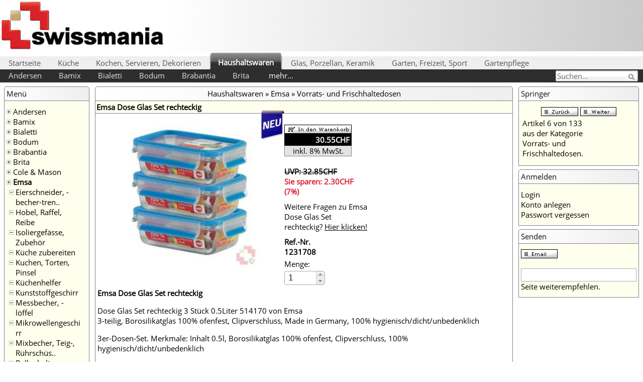

--- FILE ---
content_type: text/html; charset=ISO-8859-1
request_url: http://www.swissmania.ch/A1231708/Emsa_Dose_Glas_Set_rechteckig.html
body_size: 10447
content:
<!DOCTYPE html>
<html>
<head>
<!--[if lt IE 9]>
<script type="text/javascript">
(function() { var html5 = document.createElement('script'); html5.type = 'text/javascript'; html5.async = true; html5.src = ('https:' == document.location.protocol ? 'https://www' : 'http://www') + '.swissmania.ch/html5/compatibilities.js'; var c = document.getElementsByTagName('script')[0]; c.parentNode.insertBefore(html5, c); })();
</script>
<![endif]-->
<title>Emsa Dose Glas Set rechteckig - Vorrats- und Frischhaltedosen</title>
<meta name="description" content="Emsa Dose Glas Set rechteckig Vorrats- und frischhaltedosen Haushaltswaren Emsa Vorrats- und Frischhaltedosen">
<meta name="keywords" content="Emsa Dose Glas Set rechteckig, Emsa, Dose, Glas, Set, rechteckig, Vorrats- und Frischhaltedosen">
<meta name="robots" content="index, follow">
<meta name="googlebot" content="index, follow">
<meta name=viewport content="width=device-width, initial-scale=1">
<meta name="audience" content="Alle">
<meta name="expires" content="never">
<meta name="author" content="swissmania.ch">
<meta name="copyright" content="http://www.swissmania.ch">
<meta http-equiv="Content-Language" content="DE">
<meta http-equiv="pragma" content="no-cache">
<meta http-equiv="expires" content="43200">
<meta name="revisit-after" content="2 days">
<meta http-equiv="Content-Type" content="text/html; charset=iso-8859-1">
<base href="http://www.swissmania.ch/">
<link rel="shortcut icon" type="image/x-icon" href="/favicon.ico">
<script>
function loadCSS(e,n,o,t){"use strict";var d=window.document.createElement("link"),i=n||window.document.getElementsByTagName("script")[0],r=window.document.styleSheets;return d.rel="stylesheet",d.href=e,d.media="only x",t&&(d.onload=t),i.parentNode.insertBefore(d,i),d.onloadcssdefined=function(e){for(var n,o=0;o<r.length;o++)r[o].href&&r[o].href===d.href&&(n=!0);n?e():setTimeout(function(){d.onloadcssdefined(e)})},d.onloadcssdefined(function(){d.media=o||"all"}),d}
var ua = navigator.userAgent.toLowerCase();
if (ua.indexOf('safari') != -1) {
var main_stylesheet = '<link rel="stylesheet" type="text/css" href="/stylesheet.css">';
document.write (main_stylesheet);
} else {
loadCSS( "/stylesheet.css" );
}
loadCSS( "/javascript/jquery/jquery-ui.min.css" );
loadCSS( "/javascript/jquery/jquery.fancybox.css" );
</script><script src="/javascript/jquery/jquery-1.8.3.min.js"></script>
<script>
var JSFiles = ['jquery.zoom.min','jquery.zoom.run.zoom5','jquery.zoom.run.zoom3','unveil','start'];
function deferJS() {
    if (!JSFiles.length) return;
    var JSFile = JSFiles.shift();
    var element = document.createElement('script');
    element.src = JSFile.indexOf('http') == 0 ? JSFile : '/javascript/jquery/' + JSFile + '.js';
    element.onload = element.onreadystatechange = function() {
    if (!this.readyState || this.readyState == 'loaded' || this.readyState == 'complete') deferJS(); };
    document.body.appendChild(element);
}
if (window.addEventListener) window.addEventListener('load', deferJS, false);
else if (window.attachEvent) window.attachEvent('onload', deferJS);
else window.onload = deferJS;
</script>
</head>
<body style="margin: 0"><style type="text/css" scoped>.fotorama__html,.fotorama__stage__frame,.fotorama__stage__shaft,.fotorama__video iframe{position:absolute;width:100%;height:100%;top:0;right:0;left:0;bottom:0}.fotorama--fullscreen,.fotorama__img{max-width:99999px!important;max-height:99999px!important;min-width:0!important;min-height:0!important;border-radius:0!important;box-shadow:none!important;padding:0!important}.fotorama__wrap .fotorama__grab{cursor:move;cursor:-webkit-grab;cursor:-o-grab;cursor:-ms-grab;cursor:grab}.fotorama__grabbing *{cursor:move;cursor:-webkit-grabbing;cursor:-o-grabbing;cursor:-ms-grabbing;cursor:grabbing}.fotorama__img,.fotorama__spinner{position:absolute!important;top:50%!important;left:50%!important}.fotorama__img{margin:-50% 0 0 -50%;width:100%;height:100%}.fotorama__wrap--css3 .fotorama__arr,.fotorama__wrap--css3 .fotorama__fullscreen-icon,.fotorama__wrap--css3 .fotorama__nav__shaft,.fotorama__wrap--css3 .fotorama__stage__shaft,.fotorama__wrap--css3 .fotorama__thumb-border,.fotorama__wrap--css3 .fotorama__video-close,.fotorama__wrap--css3 .fotorama__video-play{-webkit-transform:translate3d(0,0,0);transform:translate3d(0,0,0)}.fotorama__caption,.fotorama__nav:after,.fotorama__nav:before,.fotorama__stage:after,.fotorama__stage:before,.fotorama__wrap--css3 .fotorama__html,.fotorama__wrap--css3 .fotorama__nav,.fotorama__wrap--css3 .fotorama__spinner,.fotorama__wrap--css3 .fotorama__stage,.fotorama__wrap--css3 .fotorama__stage .fotorama__img,.fotorama__wrap--css3 .fotorama__stage__frame{-webkit-transform:translateZ(0);transform:translateZ(0)}.fotorama__wrap--video .fotorama__stage,.fotorama__wrap--video .fotorama__stage__frame--video,.fotorama__wrap--video .fotorama__stage__frame--video .fotorama__html,.fotorama__wrap--video .fotorama__stage__frame--video .fotorama__img,.fotorama__wrap--video .fotorama__stage__shaft{-webkit-transform:none!important;transform:none!important}.fotorama__wrap--css3 .fotorama__nav__shaft,.fotorama__wrap--css3 .fotorama__stage__shaft,.fotorama__wrap--css3 .fotorama__thumb-border{-webkit-transition-property:-webkit-transform;transition-property:transform;-webkit-transition-timing-function:cubic-bezier(0.1,0,.25,1);transition-timing-function:cubic-bezier(0.1,0,.25,1);-webkit-transition-duration:0ms;transition-duration:0ms}.fotorama__arr,.fotorama__fullscreen-icon,.fotorama__no-select,.fotorama__video-close,.fotorama__video-play,.fotorama__wrap{-webkit-user-select:none;-moz-user-select:none;-ms-user-select:none;user-select:none}.fotorama__select{-webkit-user-select:text;-moz-user-select:text;-ms-user-select:text;user-select:text}.fotorama__nav,.fotorama__nav__frame{margin:0;padding:0}.fotorama__caption__wrap,.fotorama__nav__frame,.fotorama__nav__shaft{-moz-box-orient:vertical;display:inline-block;vertical-align:middle;*display:inline;*zoom:1}.fotorama__wrap *{-moz-box-sizing:content-box;box-sizing:content-box}.fotorama__caption__wrap{-moz-box-sizing:border-box;box-sizing:border-box}.fotorama--hidden,.fotorama__load{position:absolute;left:-99999px;top:-99999px;z-index:-1}.fotorama__arr,.fotorama__fullscreen-icon,.fotorama__nav,.fotorama__nav__frame,.fotorama__nav__shaft,.fotorama__stage__frame,.fotorama__stage__shaft,.fotorama__video-close,.fotorama__video-play{-webkit-tap-highlight-color:rgba(0,0,0,0)}.fotorama__arr,.fotorama__fullscreen-icon,.fotorama__video-close,.fotorama__video-play{background:url(fotorama.png) no-repeat}@media (-webkit-min-device-pixel-ratio:1.5),(min-resolution:144dpi){.fotorama__arr,.fotorama__fullscreen-icon,.fotorama__video-close,.fotorama__video-play{background:url(fotorama@2x.png) no-repeat;background-size:96px 160px}}.fotorama__thumb{background-color:#7f7f7f;background-color:rgba(127,127,127,.2)}.fotorama{min-width:1px;overflow:hidden}.fotorama:not(.fotorama--unobtrusive)>:not(:first-child){display:none}.fullscreen{width:100%!important;height:100%!important;max-width:100%!important;max-height:100%!important;margin:0!important;padding:0!important;overflow:hidden!important;background:#000}.fotorama--fullscreen{position:absolute!important;top:0!important;left:0!important;right:0!important;bottom:0!important;float:none!important;z-index:2147483647!important;background:#000;width:100%!important;height:100%!important;margin:0!important}.fotorama--fullscreen .fotorama__nav,.fotorama--fullscreen .fotorama__stage{background:#000}.fotorama__wrap{-webkit-text-size-adjust:100%;position:relative;direction:ltr}.fotorama__wrap--rtl .fotorama__stage__frame{direction:rtl}.fotorama__nav,.fotorama__stage{overflow:hidden;position:relative;max-width:100%}.fotorama__wrap--pan-y{-ms-touch-action:pan-y}.fotorama__wrap .fotorama__pointer{cursor:pointer}.fotorama__wrap--slide .fotorama__stage__frame{opacity:1!important}.fotorama__stage__frame{overflow:hidden}.fotorama__stage__frame.fotorama__active{z-index:8}.fotorama__wrap--fade .fotorama__stage__frame{display:none}.fotorama__wrap--fade .fotorama__fade-front,.fotorama__wrap--fade .fotorama__fade-rear,.fotorama__wrap--fade .fotorama__stage__frame.fotorama__active{display:block;left:0;top:0}.fotorama__wrap--fade .fotorama__fade-front{z-index:8}.fotorama__wrap--fade .fotorama__fade-rear{z-index:7}.fotorama__wrap--fade .fotorama__fade-rear.fotorama__active{z-index:9}.fotorama__wrap--fade .fotorama__stage .fotorama__shadow{display:none}.fotorama__img{-ms-filter:"alpha(Opacity=0)";filter:alpha(opacity=0);opacity:0;border:none!important}.fotorama__error .fotorama__img,.fotorama__loaded .fotorama__img{-ms-filter:"alpha(Opacity=100)";filter:alpha(opacity=100);opacity:1}.fotorama--fullscreen .fotorama__loaded--full .fotorama__img,.fotorama__img--full{display:none}.fotorama--fullscreen .fotorama__loaded--full .fotorama__img--full{display:block}.fotorama__wrap--only-active .fotorama__nav,.fotorama__wrap--only-active .fotorama__stage{max-width:99999px!important}.fotorama__wrap--only-active .fotorama__stage__frame{visibility:hidden}.fotorama__wrap--only-active .fotorama__stage__frame.fotorama__active{visibility:visible}.fotorama__nav{font-size:0;line-height:0;text-align:center;display:none;white-space:nowrap;z-index:5}.fotorama__nav__shaft{position:relative;left:0;top:0;text-align:left}.fotorama__nav__frame{position:relative;cursor:pointer}.fotorama__nav--dots{display:block}.fotorama__nav--dots .fotorama__nav__frame{width:18px;height:30px}.fotorama__nav--dots .fotorama__nav__frame--thumb,.fotorama__nav--dots .fotorama__thumb-border{display:none}.fotorama__nav--thumbs{display:block}.fotorama__nav--thumbs .fotorama__nav__frame{padding-left:0!important}.fotorama__nav--thumbs .fotorama__nav__frame:last-child{padding-right:0!important}.fotorama__nav--thumbs .fotorama__nav__frame--dot{display:none}.fotorama__dot{display:block;width:4px;height:4px;position:relative;top:12px;left:6px;border-radius:6px;border:1px solid}.fotorama__nav__frame.fotorama__active{pointer-events:none;cursor:default}.fotorama__nav__frame.fotorama__active .fotorama__dot{width:6px;height:6px;border:none}.fotorama__dot{border-color:#7f7f7f}.fotorama__active .fotorama__dot{background-color:#7f7f7f}.fotorama__thumb{overflow:hidden;position:relative;width:100%;height:100%}.fotorama__thumb-border{position:absolute;z-index:9;top:0;left:0;border-style:solid;border-color:#00afea;background-image:-webkit-linear-gradient(top left,rgba(255,255,255,.25),rgba(64,64,64,.1));background-image:linear-gradient(to bottom right,rgba(255,255,255,.25),rgba(64,64,64,.1))}.fotorama__caption{position:absolute;z-index:12;bottom:0;left:0;right:0;font-family:'Helvetica Neue',Arial,sans-serif;font-size:14px;line-height:1.5;color:#000}.fotorama__caption a{text-decoration:none;color:#000;border-bottom:1px solid;border-color:rgba(0,0,0,.5)}.fotorama__caption a:hover{color:#333;border-color:rgba(51,51,51,.5)}.fotorama__wrap--rtl .fotorama__caption{left:auto;right:0}.fotorama__wrap--no-captions .fotorama__caption,.fotorama__wrap--video .fotorama__caption{display:none}.fotorama__caption__wrap{background-color:#fff;background-color:rgba(255,255,255,.9);padding:5px 10px}@-webkit-keyframes spinner{0%{-webkit-transform:rotate(0);transform:rotate(0)}100%{-webkit-transform:rotate(360deg);transform:rotate(360deg)}}@keyframes spinner{0%{-webkit-transform:rotate(0);transform:rotate(0)}100%{-webkit-transform:rotate(360deg);transform:rotate(360deg)}}.fotorama__wrap--css3 .fotorama__spinner{-webkit-animation:spinner 24s infinite linear;animation:spinner 24s infinite linear}.fotorama__wrap--css3 .fotorama__html,.fotorama__wrap--css3 .fotorama__stage .fotorama__img{-webkit-transition-property:opacity;transition-property:opacity;-webkit-transition-timing-function:linear;transition-timing-function:linear;-webkit-transition-duration:.3s;transition-duration:.3s}.fotorama__wrap--video .fotorama__stage__frame--video .fotorama__html,.fotorama__wrap--video .fotorama__stage__frame--video .fotorama__img{-ms-filter:"alpha(Opacity=0)";filter:alpha(opacity=0);opacity:0}.fotorama__select{cursor:auto}.fotorama__video{top:32px;right:0;bottom:0;left:0;position:absolute;z-index:10}@-moz-document url-prefix(){.fotorama__active{box-shadow:0 0 0 transparent}}.fotorama__arr,.fotorama__fullscreen-icon,.fotorama__video-close,.fotorama__video-play{position:absolute;z-index:11;cursor:pointer}.fotorama__arr{position:absolute;width:32px;height:32px;top:50%;margin-top:-16px}.fotorama__arr--prev{left:0;background-position:0 0}.fotorama__arr--next{right:0;background-position:-32px 0}.fotorama__arr--disabled{pointer-events:none;cursor:default;*display:none;opacity:.1}.fotorama__fullscreen-icon{width:32px;height:32px;top:0;right:0;background-position:0 -32px;z-index:20}.fotorama--fullscreen .fotorama__fullscreen-icon{background-position:-32px -32px}.fotorama__video-play{width:96px;height:96px;left:50%;top:50%;margin-left:-48px;margin-top:-48px;background-position:0 -64px;opacity:0}.fotorama__wrap--css2 .fotorama__video-play,.fotorama__wrap--video .fotorama__stage .fotorama__video-play{display:none}.fotorama__error .fotorama__video-play,.fotorama__loaded .fotorama__video-play{opacity:1;display:block}.fotorama__nav__frame .fotorama__video-play{width:32px;height:32px;margin-left:-16px;margin-top:-16px;background-position:-64px -32px}.fotorama__video-close{width:32px;height:32px;top:0;right:0;background-position:-64px 0;z-index:20;opacity:0}.fotorama__wrap--css2 .fotorama__video-close{display:none}.fotorama__wrap--css3 .fotorama__video-close{-webkit-transform:translate3d(32px,-32px,0);transform:translate3d(32px,-32px,0)}.fotorama__wrap--video .fotorama__video-close{display:block;opacity:1}.fotorama__wrap--css3.fotorama__wrap--video .fotorama__video-close{-webkit-transform:translate3d(0,0,0);transform:translate3d(0,0,0)}.fotorama__wrap--no-controls.fotorama__wrap--toggle-arrows .fotorama__arr,.fotorama__wrap--no-controls.fotorama__wrap--toggle-arrows .fotorama__fullscreen-icon,.fotorama__wrap--video .fotorama__arr,.fotorama__wrap--video .fotorama__fullscreen-icon{opacity:0}.fotorama__wrap--css2.fotorama__wrap--no-controls .fotorama__arr,.fotorama__wrap--css2.fotorama__wrap--no-controls .fotorama__fullscreen-icon,.fotorama__wrap--css2.fotorama__wrap--video .fotorama__arr,.fotorama__wrap--css2.fotorama__wrap--video .fotorama__fullscreen-icon{display:none}.fotorama__wrap--css3.fotorama__wrap--no-controls.fotorama__wrap--slide.fotorama__wrap--toggle-arrows .fotorama__fullscreen-icon,.fotorama__wrap--css3.fotorama__wrap--video .fotorama__fullscreen-icon{-webkit-transform:translate3d(32px,-32px,0);transform:translate3d(32px,-32px,0)}.fotorama__wrap--css3.fotorama__wrap--no-controls.fotorama__wrap--slide.fotorama__wrap--toggle-arrows .fotorama__arr--prev,.fotorama__wrap--css3.fotorama__wrap--video .fotorama__arr--prev{-webkit-transform:translate3d(-48px,0,0);transform:translate3d(-48px,0,0)}.fotorama__wrap--css3.fotorama__wrap--no-controls.fotorama__wrap--slide.fotorama__wrap--toggle-arrows .fotorama__arr--next,.fotorama__wrap--css3.fotorama__wrap--video .fotorama__arr--next{-webkit-transform:translate3d(48px,0,0);transform:translate3d(48px,0,0)}.fotorama__wrap--css3 .fotorama__arr,.fotorama__wrap--css3 .fotorama__fullscreen-icon,.fotorama__wrap--css3 .fotorama__video-close,.fotorama__wrap--css3 .fotorama__video-play{-webkit-transition-property:-webkit-transform,opacity;transition-property:transform,opacity;-webkit-transition-duration:.3s;transition-duration:.3s}.fotorama__nav:after,.fotorama__nav:before,.fotorama__stage:after,.fotorama__stage:before{content:"";display:block;position:absolute;text-decoration:none;top:0;bottom:0;width:10px;height:auto;z-index:10;pointer-events:none;background-repeat:no-repeat;background-size:1px 100%,5px 100%}.fotorama__nav:before,.fotorama__stage:before{background-image:-webkit-linear-gradient(transparent,rgba(0,0,0,.2)25%,rgba(0,0,0,.3)75%,transparent),-webkit-radial-gradient(0 50%,farthest-side,rgba(0,0,0,.4),transparent);background-image:linear-gradient(transparent,rgba(0,0,0,.2)25%,rgba(0,0,0,.3)75%,transparent),radial-gradient(farthest-side at 0 50%,rgba(0,0,0,.4),transparent);background-position:0 0,0 0;left:-10px}.fotorama__nav.fotorama__shadows--left:before,.fotorama__stage.fotorama__shadows--left:before{left:0}.fotorama__nav:after,.fotorama__stage:after{background-image:-webkit-linear-gradient(transparent,rgba(0,0,0,.2)25%,rgba(0,0,0,.3)75%,transparent),-webkit-radial-gradient(100% 50%,farthest-side,rgba(0,0,0,.4),transparent);background-image:linear-gradient(transparent,rgba(0,0,0,.2)25%,rgba(0,0,0,.3)75%,transparent),radial-gradient(farthest-side at 100% 50%,rgba(0,0,0,.4),transparent);background-position:100% 0,100% 0;right:-10px}.fotorama__nav.fotorama__shadows--right:after,.fotorama__stage.fotorama__shadows--right:after{right:0}.fotorama--fullscreen .fotorama__nav:after,.fotorama--fullscreen .fotorama__nav:before,.fotorama--fullscreen .fotorama__stage:after,.fotorama--fullscreen .fotorama__stage:before,.fotorama__wrap--fade .fotorama__stage:after,.fotorama__wrap--fade .fotorama__stage:before,.fotorama__wrap--no-shadows .fotorama__nav:after,.fotorama__wrap--no-shadows .fotorama__nav:before,.fotorama__wrap--no-shadows .fotorama__stage:after,.fotorama__wrap--no-shadows .fotorama__stage:before{display:none}</style><style type="text/css" scoped>
.group:before, .group:after{content:"";display:table} .group:after{clear:both} .group{*zoom:1} .applead, .services{float:right} .applead{margin-right:0}
</style><script type="text/javascript">
function $import(src){
  var scriptElem = document.createElement('script');
  scriptElem.setAttribute('src',src);
  scriptElem.setAttribute('type','text/javascript');
  document.getElementsByTagName('head')[0].appendChild(scriptElem);
}

// import with no caching
function $importNoCache(src){
  var ms = new Date().getTime().toString();
  var seed = "?" + ms;
  $import(src + seed);
}

var sslCheck = document.location.protocol;
if (sslCheck == 'https:'){
$import('https://www.swissmania.ch/javascript/search_suggest_header.js');
} else {
$import('http://www.swissmania.ch/javascript/search_suggest_header.js');
}
</script>
<table border="0" width="100%" cellspacing="0" cellpadding="0"><tr><td><table width="100%" border="0" cellpadding="0" cellspacing="0" style="border:0px; border-collapse:collapse;border-spacing:0;"><tr><td><img src="./images/swissmania_top.png" style="border:0px; border-collapse:collapse;border-spacing:0;" width="330" height="102" alt="Emsa Dose Glas Set rechteckig" usemap="#Map"><map name="Map"><area shape="rect" coords="0,0,350,100" href="http://www.swissmania.ch" alt="Swissmania - Schweizer Shopping Portal"></map></td><td width="100%" height="100%"><div class="bgheaderright"><div style="border:0;" class="bgpromotion"></div></td></tr></table></td></tr><tr><td><nav><ul class="nav"><li class="nav_highlight"><a href="http://www.swissmania.ch">Startseite</a></li><li class="nav_highlight"><a href="http://www.swissmania.ch/category_95878/Küche.html">Küche</a></li><li class="nav_highlight"><a href="http://www.swissmania.ch/category_118560/Kochen,_Servieren,_Dekorieren.html">Kochen, Servieren, Dekorieren</a></li><li class="nav_highlighted"><span><a href="http://www.swissmania.ch/category_118556/Haushaltswaren.html">Haushaltswaren</a></span></li><li class="nav_highlight"><a href="http://www.swissmania.ch/category_118568/Glas,_Porzellan,_Keramik.html">Glas, Porzellan, Keramik</a></li><li class="nav_highlight"><a href="http://www.swissmania.ch/category_118614/Garten,_Freizeit,_Sport.html">Garten, Freizeit, Sport</a></li><li class="nav_highlight"><a href="http://www.swissmania.ch/category_118618/Gartenpflege.html">Gartenpflege</a></li><li class="search_in_header"><div class="fieldcontainer"><form name="quick_find_header" action="https://www.swissmania.ch/advanced_search_result.php" method="get"><input type="text" class="searchfield" placeholder="Suchen..." value="Suchen..." onfocus="if(this.value=='Suchen...')this.value=''" onfocusout="if(this.value=='')this.value='Suchen...'" name="keywords" tabindex="1"><input type="submit" id="searchbtn" value=""></div></div></form></li></ul><div id="scroll"><div id="suggest_header"></div></div><ul class="nav_sub"><li class="nav_sub_highlight"><a href="http://www.swissmania.ch/category_118556_119324/Andersen.html">Andersen</a></li><li class="nav_sub_highlight"><a href="http://www.swissmania.ch/category_118556_119162/Bamix.html">Bamix</a></li><li class="nav_sub_highlight"><a href="http://www.swissmania.ch/category_118556_119015/Bialetti.html">Bialetti</a></li><li class="nav_sub_highlight"><a href="http://www.swissmania.ch/category_118556_119037/Bodum.html">Bodum</a></li><li class="nav_sub_highlight"><a href="http://www.swissmania.ch/category_118556_119053/Brabantia.html">Brabantia</a></li><li class="nav_sub_highlight"><a href="http://www.swissmania.ch/category_118556_119353/Brita.html">Brita</a></li><style type="text/css">
#navi p{margin-top:0;margin-bottom:0;padding-left:5px}
#navi p:hover{margin-top:0;margin-bottom:0;padding-left:5px;font-weight:bold}
#navi ul{position:absolute;display:none;margin-top:12px;padding-top:12px;background-color:#2E2E2E;color:#fff;z-index:1001}
#subnav li{display:block;float:left;height:24px;width:100%;min-width:100px;padding-left:5px;padding-right:5px}
</style><li class="nav_sub_highlight" id="navi"><p>mehr...</p><ul id="subnav">
<li><a href="http://www.swissmania.ch/category_118556_119328/Cole_&amp;_Mason.html" onMouseOver="status='Cole &amp; Mason'; return true" onMouseOut="status=''; return true" title="Cole &amp; Mason">Cole &amp; Mason</a></li><li><a href="http://www.swissmania.ch/category_118556_119055/Emsa.html" onMouseOver="status='Emsa'; return true" onMouseOut="status=''; return true" title="Emsa">Emsa</a></li><li><a href="http://www.swissmania.ch/category_118556_119564/Forever.html" onMouseOver="status='Forever'; return true" onMouseOut="status=''; return true" title="Forever">Forever</a></li><li><a href="http://www.swissmania.ch/category_118556_119396/Gastrolux.html" onMouseOver="status='Gastrolux'; return true" onMouseOut="status=''; return true" title="Gastrolux">Gastrolux</a></li><li><a href="http://www.swissmania.ch/category_118556_119404/Kaiser.html" onMouseOver="status='Kaiser'; return true" onMouseOut="status=''; return true" title="Kaiser">Kaiser</a></li><li><a href="http://www.swissmania.ch/category_118556_119084/Kaltenbach.html" onMouseOver="status='Kaltenbach'; return true" onMouseOut="status=''; return true" title="Kaltenbach">Kaltenbach</a></li><li><a href="http://www.swissmania.ch/category_118556_119213/Kisag.html" onMouseOver="status='Kisag'; return true" onMouseOut="status=''; return true" title="Kisag">Kisag</a></li><li><a href="http://www.swissmania.ch/category_118556_119092/Koenig.html" onMouseOver="status='Koenig'; return true" onMouseOut="status=''; return true" title="Koenig">Koenig</a></li><li><a href="http://www.swissmania.ch/category_118556_119290/Lotus.html" onMouseOver="status='Lotus'; return true" onMouseOut="status=''; return true" title="Lotus">Lotus</a></li><li><a href="http://www.swissmania.ch/category_118556_119300/Marcato.html" onMouseOver="status='Marcato'; return true" onMouseOut="status=''; return true" title="Marcato">Marcato</a></li><li><a href="http://www.swissmania.ch/category_118556_119103/Neoperl.html" onMouseOver="status='Neoperl'; return true" onMouseOut="status=''; return true" title="Neoperl">Neoperl</a></li><li><a href="http://www.swissmania.ch/category_118556_119304/Noser-Inox.html" onMouseOver="status='Noser-Inox'; return true" onMouseOut="status=''; return true" title="Noser-Inox">Noser-Inox</a></li><li><a href="http://www.swissmania.ch/category_118556_119314/Patisse.html" onMouseOver="status='Patisse'; return true" onMouseOut="status=''; return true" title="Patisse">Patisse</a></li><li><a href="http://www.swissmania.ch/category_118556_119321/Pyrex.html" onMouseOver="status='Pyrex'; return true" onMouseOut="status=''; return true" title="Pyrex">Pyrex</a></li><li><a href="http://www.swissmania.ch/category_118556_119541/Remington.html" onMouseOver="status='Remington'; return true" onMouseOut="status=''; return true" title="Remington">Remington</a></li><li><a href="http://www.swissmania.ch/category_118556_119114/Schulte-Ufer.html" onMouseOver="status='Schulte-Ufer'; return true" onMouseOut="status=''; return true" title="Schulte-Ufer">Schulte-Ufer</a></li><li><a href="http://www.swissmania.ch/category_118556_119125/Soehnle.html" onMouseOver="status='Soehnle'; return true" onMouseOut="status=''; return true" title="Soehnle">Soehnle</a></li><li><a href="http://www.swissmania.ch/category_118556_119128/Spring.html" onMouseOver="status='Spring'; return true" onMouseOut="status=''; return true" title="Spring">Spring</a></li><li><a href="http://www.swissmania.ch/category_118556_127281/Stewi.html" onMouseOver="status='Stewi'; return true" onMouseOut="status=''; return true" title="Stewi">Stewi</a></li><li><a href="http://www.swissmania.ch/category_118556_139479/Stöckli_HH.html" onMouseOver="status='Stöckli HH'; return true" onMouseOut="status=''; return true" title="Stöckli HH">Stöckli HH</a></li><li><a href="http://www.swissmania.ch/category_118556_119080/Tavola_Swiss.html" onMouseOver="status='Tavola Swiss'; return true" onMouseOut="status=''; return true" title="Tavola Swiss">Tavola Swiss</a></li><li><a href="http://www.swissmania.ch/category_118556_119154/TFA.html" onMouseOver="status='TFA'; return true" onMouseOut="status=''; return true" title="TFA">TFA</a></li><li><a href="http://www.swissmania.ch/category_118556_119058/Turmix.html" onMouseOver="status='Turmix'; return true" onMouseOut="status=''; return true" title="Turmix">Turmix</a></li><li><a href="http://www.swissmania.ch/category_118556_119473/Walter.html" onMouseOver="status='Walter'; return true" onMouseOut="status=''; return true" title="Walter">Walter</a></li><li><a href="http://www.swissmania.ch/category_118556_119479/Weck.html" onMouseOver="status='Weck'; return true" onMouseOut="status=''; return true" title="Weck">Weck</a></li><li><a href="http://www.swissmania.ch/category_118556_119484/Zyliss.html" onMouseOver="status='Zyliss'; return true" onMouseOut="status=''; return true" title="Zyliss">Zyliss</a></li></ul>
</li>
</ul></nav><table border="0" width="100%" cellspacing="0" cellpadding="3"><tr><td width="170" valign="top"><table border="0" width="170" cellspacing="3" cellpadding="2"><tr><td><div class="categories_container"><table border="0" width="100%" cellspacing="0" cellpadding="0"><tr><td><div class="infoBoxHeading"><div class="infoBoxHeadingTop"><div class="infoBoxHeadingRounded1"></div><div class="infoBoxHeadingRounded2"></div><div class="infoBoxHeadingRounded3"></div><div class="infoBoxHeadingRounded4"></div></div><div class="infoBoxHeadingContent">Menü</div></div></td></tr></table><table border="0" width="100%" cellspacing="0" cellpadding="1" class="infoBox"><tr><td><table border="0" width="100%" cellspacing="0" cellpadding="3" class="infoBoxContents"><tr><td><img src="./images/pixel_trans.gif" border="0" alt="" width="100%" height="1"></td></tr><tr><td class="boxText"><div class="categories_wrapper"><div class="categories_indent" style="padding-left: 0px;padding-top: 6px"><img src="./images/pointer_blue.gif" border="0" alt="" width="9" height="9"></div><div class="categories_label_1"><a href="http://www.swissmania.ch/category_118556_119324/Andersen.html" title="Andersen">Andersen</a></div></div><div class="categories_wrapper"><div class="categories_indent" style="padding-left: 0px;padding-top: 6px"><img src="./images/pointer_blue.gif" border="0" alt="" width="9" height="9"></div><div class="categories_label_1"><a href="http://www.swissmania.ch/category_118556_119162/Bamix.html" title="Bamix">Bamix</a></div></div><div class="categories_wrapper"><div class="categories_indent" style="padding-left: 0px;padding-top: 6px"><img src="./images/pointer_blue.gif" border="0" alt="" width="9" height="9"></div><div class="categories_label_1"><a href="http://www.swissmania.ch/category_118556_119015/Bialetti.html" title="Bialetti">Bialetti</a></div></div><div class="categories_wrapper"><div class="categories_indent" style="padding-left: 0px;padding-top: 6px"><img src="./images/pointer_blue.gif" border="0" alt="" width="9" height="9"></div><div class="categories_label_1"><a href="http://www.swissmania.ch/category_118556_119037/Bodum.html" title="Bodum">Bodum</a></div></div><div class="categories_wrapper"><div class="categories_indent" style="padding-left: 0px;padding-top: 6px"><img src="./images/pointer_blue.gif" border="0" alt="" width="9" height="9"></div><div class="categories_label_1"><a href="http://www.swissmania.ch/category_118556_119053/Brabantia.html" title="Brabantia">Brabantia</a></div></div><div class="categories_wrapper"><div class="categories_indent" style="padding-left: 0px;padding-top: 6px"><img src="./images/pointer_blue.gif" border="0" alt="" width="9" height="9"></div><div class="categories_label_1"><a href="http://www.swissmania.ch/category_118556_119353/Brita.html" title="Brita">Brita</a></div></div><div class="categories_wrapper"><div class="categories_indent" style="padding-left: 0px;padding-top: 6px"><img src="./images/pointer_blue.gif" border="0" alt="" width="9" height="9"></div><div class="categories_label_1"><a href="http://www.swissmania.ch/category_118556_119328/Cole_&amp;_Mason.html" title="Cole &amp; Mason">Cole &amp; Mason</a></div></div><div class="categories_wrapper"><div class="categories_indent" style="padding-left: 0px;padding-top: 6px"><img src="./images/pointer_blue.gif" border="0" alt="" width="9" height="9"></div><div class="categories_label_1"><font color="#990000"><b><a href="http://www.swissmania.ch/category_118556_119055/Emsa.html" title="Emsa">Emsa</a></b></font></div></div><div class="categories_wrapper"><div class="categories_indent" style="padding-left: 5px;padding-top: 6px"><img src="./images/pointer_blue_light.gif" border="0" alt="" width="9" height="9"></div><div class="categories_label_2"><a href="http://www.swissmania.ch/category_118556_119055_119452/Eierschneider,_-becher-trenner.html" title="Eierschneider, -becher-trenner">Eierschneider, -becher-tren..</a></div></div><div class="categories_wrapper"><div class="categories_indent" style="padding-left: 5px;padding-top: 6px"><img src="./images/pointer_blue_light.gif" border="0" alt="" width="9" height="9"></div><div class="categories_label_2"><a href="http://www.swissmania.ch/category_118556_119055_119359/Hobel,_Raffel,_Reibe.html" title="Hobel, Raffel, Reibe">Hobel, Raffel, Reibe</a></div></div><div class="categories_wrapper"><div class="categories_indent" style="padding-left: 5px;padding-top: 6px"><img src="./images/pointer_blue_light.gif" border="0" alt="" width="9" height="9"></div><div class="categories_label_2"><a href="http://www.swissmania.ch/category_118556_119055_119454/Isoliergefässe,_Zubehör.html" title="Isoliergefässe, Zubehör">Isoliergefässe, Zubehör</a></div></div><div class="categories_wrapper"><div class="categories_indent" style="padding-left: 5px;padding-top: 6px"><img src="./images/pointer_blue_light.gif" border="0" alt="" width="9" height="9"></div><div class="categories_label_2"><a href="http://www.swissmania.ch/category_118556_119055_119056/Küche_zubereiten.html" title="Küche zubereiten">Küche zubereiten</a></div></div><div class="categories_wrapper"><div class="categories_indent" style="padding-left: 5px;padding-top: 6px"><img src="./images/pointer_blue_light.gif" border="0" alt="" width="9" height="9"></div><div class="categories_label_2"><a href="http://www.swissmania.ch/category_118556_119055_119460/Kuchen,_Torten,_Pinsel.html" title="Kuchen, Torten, Pinsel">Kuchen, Torten, Pinsel</a></div></div><div class="categories_wrapper"><div class="categories_indent" style="padding-left: 5px;padding-top: 6px"><img src="./images/pointer_blue_light.gif" border="0" alt="" width="9" height="9"></div><div class="categories_label_2"><a href="http://www.swissmania.ch/category_118556_119055_119394/Küchenhelfer.html" title="Küchenhelfer">Küchenhelfer</a></div></div><div class="categories_wrapper"><div class="categories_indent" style="padding-left: 5px;padding-top: 6px"><img src="./images/pointer_blue_light.gif" border="0" alt="" width="9" height="9"></div><div class="categories_label_2"><a href="http://www.swissmania.ch/category_118556_119055_119393/Kunststoffgeschirr.html" title="Kunststoffgeschirr">Kunststoffgeschirr</a></div></div><div class="categories_wrapper"><div class="categories_indent" style="padding-left: 5px;padding-top: 6px"><img src="./images/pointer_blue_light.gif" border="0" alt="" width="9" height="9"></div><div class="categories_label_2"><a href="http://www.swissmania.ch/category_118556_119055_119363/Messbecher,_-löffel.html" title="Messbecher, -löffel">Messbecher, -löffel</a></div></div><div class="categories_wrapper"><div class="categories_indent" style="padding-left: 5px;padding-top: 6px"><img src="./images/pointer_blue_light.gif" border="0" alt="" width="9" height="9"></div><div class="categories_label_2"><a href="http://www.swissmania.ch/category_118556_119055_119453/Mikrowellengeschirr.html" title="Mikrowellengeschirr">Mikrowellengeschirr</a></div></div><div class="categories_wrapper"><div class="categories_indent" style="padding-left: 5px;padding-top: 6px"><img src="./images/pointer_blue_light.gif" border="0" alt="" width="9" height="9"></div><div class="categories_label_2"><a href="http://www.swissmania.ch/category_118556_119055_119362/Mixbecher,_Teig-,_Rührschüssel.html" title="Mixbecher, Teig-, Rührschüssel">Mixbecher, Teig-, Rührschüs..</a></div></div><div class="categories_wrapper"><div class="categories_indent" style="padding-left: 5px;padding-top: 6px"><img src="./images/pointer_blue_light.gif" border="0" alt="" width="9" height="9"></div><div class="categories_label_2"><a href="http://www.swissmania.ch/category_118556_119055_119365/Rollenhalter.html" title="Rollenhalter">Rollenhalter</a></div></div><div class="categories_wrapper"><div class="categories_indent" style="padding-left: 5px;padding-top: 6px"><img src="./images/pointer_blue_light.gif" border="0" alt="" width="9" height="9"></div><div class="categories_label_2"><a href="http://www.swissmania.ch/category_118556_119055_119451/Salatbestecke.html" title="Salatbestecke">Salatbestecke</a></div></div><div class="categories_wrapper"><div class="categories_indent" style="padding-left: 5px;padding-top: 6px"><img src="./images/pointer_blue_light.gif" border="0" alt="" width="9" height="9"></div><div class="categories_label_2"><a href="http://www.swissmania.ch/category_118556_119055_119367/Salz-,_Pfeffer-,_Gewürzmühlen.html" title="Salz-, Pfeffer-, Gewürzmühlen">Salz-, Pfeffer-, Gewürzmühlen</a></div></div><div class="categories_wrapper"><div class="categories_indent" style="padding-left: 5px;padding-top: 6px"><img src="./images/pointer_blue_light.gif" border="0" alt="" width="9" height="9"></div><div class="categories_label_2"><a href="http://www.swissmania.ch/category_118556_119055_119083/Schneidbretter,_Drehplatten.html" title="Schneidbretter, Drehplatten">Schneidbretter, Drehplatten</a></div></div><div class="categories_wrapper"><div class="categories_indent" style="padding-left: 5px;padding-top: 6px"><img src="./images/pointer_blue_light.gif" border="0" alt="" width="9" height="9"></div><div class="categories_label_2"><a href="http://www.swissmania.ch/category_118556_119055_119067/Servier-Geschirr.html" title="Servier-Geschirr">Servier-Geschirr</a></div></div><div class="categories_wrapper"><div class="categories_indent" style="padding-left: 5px;padding-top: 6px"><img src="./images/pointer_blue_light.gif" border="0" alt="" width="9" height="9"></div><div class="categories_label_2"><a href="http://www.swissmania.ch/category_118556_119055_119361/Siebe_&amp;_Salatschleuder.html" title="Siebe &amp; Salatschleuder">Siebe &amp; Salatschleuder</a></div></div><div class="categories_wrapper"><div class="categories_indent" style="padding-left: 5px;padding-top: 6px"><img src="./images/pointer_blue_light.gif" border="0" alt="" width="9" height="9"></div><div class="categories_label_2"><a href="http://www.swissmania.ch/category_118556_119055_119366/Textilien,_Frotte,_Accessoires.html" title="Textilien, Frotte, Accessoires">Textilien, Frotte, Accessoi..</a></div></div><div class="categories_wrapper"><div class="categories_indent" style="padding-left: 5px;padding-top: 6px"><img src="./images/pointer_blue_light.gif" border="0" alt="" width="9" height="9"></div><div class="categories_label_2"><font color="#990000"><b><span class="errorText"><a href="http://www.swissmania.ch/category_118556_119055_119057/Vorrats-_und_Frischhaltedosen.html" title="Vorrats- und Frischhaltedosen">Vorrats- und Frischhaltedosen</a></span></b></font></div></div><div class="categories_wrapper"><div class="categories_indent" style="padding-left: 5px;padding-top: 6px"><img src="./images/pointer_blue_light.gif" border="0" alt="" width="9" height="9"></div><div class="categories_label_2"><a href="http://www.swissmania.ch/category_118556_119055_119450/Wein_&amp;_Bar.html" title="Wein &amp; Bar">Wein &amp; Bar</a></div></div><div class="categories_wrapper"><div class="categories_indent" style="padding-left: 5px;padding-top: 6px"><img src="./images/pointer_blue_light.gif" border="0" alt="" width="9" height="9"></div><div class="categories_label_2"><a href="http://www.swissmania.ch/category_118556_119055_119369/Wohnen,_Interieur.html" title="Wohnen, Interieur">Wohnen, Interieur</a></div></div><div class="categories_wrapper"><div class="categories_indent" style="padding-left: 5px;padding-top: 6px"><img src="./images/pointer_blue_light.gif" border="0" alt="" width="9" height="9"></div><div class="categories_label_2"><a href="http://www.swissmania.ch/category_118556_119055_119360/Zitruspressen.html" title="Zitruspressen">Zitruspressen</a></div></div><div class="categories_wrapper"><div class="categories_indent" style="padding-left: 5px;padding-top: 6px"><img src="./images/pointer_blue_light.gif" border="0" alt="" width="9" height="9"></div><div class="categories_label_2"><a href="http://www.swissmania.ch/category_118556_119055_119368/Zubehör.html" title="Zubehör">Zubehör</a></div></div><div class="categories_wrapper"><div class="categories_indent" style="padding-left: 0px;padding-top: 6px"><img src="./images/pointer_blue.gif" border="0" alt="" width="9" height="9"></div><div class="categories_label_1"><a href="http://www.swissmania.ch/category_118556_119564/Forever.html" title="Forever">Forever</a></div></div><div class="categories_wrapper"><div class="categories_indent" style="padding-left: 0px;padding-top: 6px"><img src="./images/pointer_blue.gif" border="0" alt="" width="9" height="9"></div><div class="categories_label_1"><a href="http://www.swissmania.ch/category_118556_119396/Gastrolux.html" title="Gastrolux">Gastrolux</a></div></div><div class="categories_wrapper"><div class="categories_indent" style="padding-left: 0px;padding-top: 6px"><img src="./images/pointer_blue.gif" border="0" alt="" width="9" height="9"></div><div class="categories_label_1"><a href="http://www.swissmania.ch/category_118556_119404/Kaiser.html" title="Kaiser">Kaiser</a></div></div><div class="categories_wrapper"><div class="categories_indent" style="padding-left: 0px;padding-top: 6px"><img src="./images/pointer_blue.gif" border="0" alt="" width="9" height="9"></div><div class="categories_label_1"><a href="http://www.swissmania.ch/category_118556_119084/Kaltenbach.html" title="Kaltenbach">Kaltenbach</a></div></div><div class="categories_wrapper"><div class="categories_indent" style="padding-left: 0px;padding-top: 6px"><img src="./images/pointer_blue.gif" border="0" alt="" width="9" height="9"></div><div class="categories_label_1"><a href="http://www.swissmania.ch/category_118556_119213/Kisag.html" title="Kisag">Kisag</a></div></div><div class="categories_wrapper"><div class="categories_indent" style="padding-left: 0px;padding-top: 6px"><img src="./images/pointer_blue.gif" border="0" alt="" width="9" height="9"></div><div class="categories_label_1"><a href="http://www.swissmania.ch/category_118556_119092/Koenig.html" title="Koenig">Koenig</a></div></div><div class="categories_wrapper"><div class="categories_indent" style="padding-left: 0px;padding-top: 6px"><img src="./images/pointer_blue.gif" border="0" alt="" width="9" height="9"></div><div class="categories_label_1"><a href="http://www.swissmania.ch/category_118556_119290/Lotus.html" title="Lotus">Lotus</a></div></div><div class="categories_wrapper"><div class="categories_indent" style="padding-left: 0px;padding-top: 6px"><img src="./images/pointer_blue.gif" border="0" alt="" width="9" height="9"></div><div class="categories_label_1"><a href="http://www.swissmania.ch/category_118556_119300/Marcato.html" title="Marcato">Marcato</a></div></div><div class="categories_wrapper"><div class="categories_indent" style="padding-left: 0px;padding-top: 6px"><img src="./images/pointer_blue.gif" border="0" alt="" width="9" height="9"></div><div class="categories_label_1"><a href="http://www.swissmania.ch/category_118556_119103/Neoperl.html" title="Neoperl">Neoperl</a></div></div><div class="categories_wrapper"><div class="categories_indent" style="padding-left: 0px;padding-top: 6px"><img src="./images/pointer_blue.gif" border="0" alt="" width="9" height="9"></div><div class="categories_label_1"><a href="http://www.swissmania.ch/category_118556_119304/Noser-Inox.html" title="Noser-Inox">Noser-Inox</a></div></div><div class="categories_wrapper"><div class="categories_indent" style="padding-left: 0px;padding-top: 6px"><img src="./images/pointer_blue.gif" border="0" alt="" width="9" height="9"></div><div class="categories_label_1"><a href="http://www.swissmania.ch/category_118556_119314/Patisse.html" title="Patisse">Patisse</a></div></div><div class="categories_wrapper"><div class="categories_indent" style="padding-left: 0px;padding-top: 6px"><img src="./images/pointer_blue.gif" border="0" alt="" width="9" height="9"></div><div class="categories_label_1"><a href="http://www.swissmania.ch/category_118556_119321/Pyrex.html" title="Pyrex">Pyrex</a></div></div><div class="categories_wrapper"><div class="categories_indent" style="padding-left: 0px;padding-top: 6px"><img src="./images/pointer_blue.gif" border="0" alt="" width="9" height="9"></div><div class="categories_label_1"><a href="http://www.swissmania.ch/category_118556_119541/Remington.html" title="Remington">Remington</a></div></div><div class="categories_wrapper"><div class="categories_indent" style="padding-left: 0px;padding-top: 6px"><img src="./images/pointer_blue.gif" border="0" alt="" width="9" height="9"></div><div class="categories_label_1"><a href="http://www.swissmania.ch/category_118556_119114/Schulte-Ufer.html" title="Schulte-Ufer">Schulte-Ufer</a></div></div><div class="categories_wrapper"><div class="categories_indent" style="padding-left: 0px;padding-top: 6px"><img src="./images/pointer_blue.gif" border="0" alt="" width="9" height="9"></div><div class="categories_label_1"><a href="http://www.swissmania.ch/category_118556_119125/Soehnle.html" title="Soehnle">Soehnle</a></div></div><div class="categories_wrapper"><div class="categories_indent" style="padding-left: 0px;padding-top: 6px"><img src="./images/pointer_blue.gif" border="0" alt="" width="9" height="9"></div><div class="categories_label_1"><a href="http://www.swissmania.ch/category_118556_119128/Spring.html" title="Spring">Spring</a></div></div><div class="categories_wrapper"><div class="categories_indent" style="padding-left: 0px;padding-top: 6px"><img src="./images/pointer_blue_light.gif" border="0" alt="" width="9" height="9"></div><div class="categories_label_1"><a href="http://www.swissmania.ch/category_118556_127281/Stewi.html" title="Stewi">Stewi</a></div></div><div class="categories_wrapper"><div class="categories_indent" style="padding-left: 0px;padding-top: 6px"><img src="./images/pointer_blue.gif" border="0" alt="" width="9" height="9"></div><div class="categories_label_1"><a href="http://www.swissmania.ch/category_118556_139479/Stöckli_HH.html" title="Stöckli HH">Stöckli HH</a></div></div><div class="categories_wrapper"><div class="categories_indent" style="padding-left: 0px;padding-top: 6px"><img src="./images/pointer_blue.gif" border="0" alt="" width="9" height="9"></div><div class="categories_label_1"><a href="http://www.swissmania.ch/category_118556_119080/Tavola_Swiss.html" title="Tavola Swiss">Tavola Swiss</a></div></div><div class="categories_wrapper"><div class="categories_indent" style="padding-left: 0px;padding-top: 6px"><img src="./images/pointer_blue.gif" border="0" alt="" width="9" height="9"></div><div class="categories_label_1"><a href="http://www.swissmania.ch/category_118556_119154/TFA.html" title="TFA">TFA</a></div></div><div class="categories_wrapper"><div class="categories_indent" style="padding-left: 0px;padding-top: 6px"><img src="./images/pointer_blue.gif" border="0" alt="" width="9" height="9"></div><div class="categories_label_1"><a href="http://www.swissmania.ch/category_118556_119058/Turmix.html" title="Turmix">Turmix</a></div></div><div class="categories_wrapper"><div class="categories_indent" style="padding-left: 0px;padding-top: 6px"><img src="./images/pointer_blue.gif" border="0" alt="" width="9" height="9"></div><div class="categories_label_1"><a href="http://www.swissmania.ch/category_118556_119473/Walter.html" title="Walter">Walter</a></div></div><div class="categories_wrapper"><div class="categories_indent" style="padding-left: 0px;padding-top: 6px"><img src="./images/pointer_blue.gif" border="0" alt="" width="9" height="9"></div><div class="categories_label_1"><a href="http://www.swissmania.ch/category_118556_119479/Weck.html" title="Weck">Weck</a></div></div><div class="categories_wrapper"><div class="categories_indent" style="padding-left: 0px;padding-top: 6px"><img src="./images/pointer_blue.gif" border="0" alt="" width="9" height="9"></div><div class="categories_label_1"><a href="http://www.swissmania.ch/category_118556_119484/Zyliss.html" title="Zyliss">Zyliss</a></div></div></td></tr><tr><td><img src="./images/pixel_trans.gif" border="0" alt="" width="100%" height="1"></td></tr></table></td></tr></table></div></td></tr><tr><td><table border="0" width="100%" cellspacing="0" cellpadding="0"><tr><td><div class="infoBoxHeading"><div class="infoBoxHeadingTop"><div class="infoBoxHeadingRounded1"></div><div class="infoBoxHeadingRounded2"></div><div class="infoBoxHeadingRounded3"></div><div class="infoBoxHeadingRounded4"></div></div><div class="infoBoxHeadingContent">Infos</div></div></td></tr></table><table border="0" width="100%" cellspacing="0" cellpadding="1" class="infoBox"><tr><td><table border="0" width="100%" cellspacing="0" cellpadding="3" class="infoBoxContents"><tr><td><img src="./images/pixel_trans.gif" border="0" alt="" width="100%" height="1"></td></tr><tr><td class="boxText"><a href="http://www.swissmania.ch/ticket_create.php">Kontakt</a><br><a href="http://www.swissmania.ch/impressum.php">Impressum</a><br><a href="http://www.swissmania.ch/shipping.php">Versand</a><br><a href="http://www.swissmania.ch/privacy.php">Datenschutz</a><br><a href="http://www.swissmania.ch/conditions.php">AGB</a></td></tr><tr><td><img src="./images/pixel_trans.gif" border="0" alt="" width="100%" height="1"></td></tr></table></td></tr></table></td></tr><tr><td><table border="0" width="100%" cellspacing="0" cellpadding="0"><tr><td><div class="infoBoxHeading"><div class="infoBoxHeadingTop"><div class="infoBoxHeadingRounded1"></div><div class="infoBoxHeadingRounded2"></div><div class="infoBoxHeadingRounded3"></div><div class="infoBoxHeadingRounded4"></div></div><div class="infoBoxHeadingContent">Karten</div></div></td></tr></table><table border="0" width="100%" cellspacing="0" cellpadding="1" class="infoBox"><tr><td><table border="0" width="100%" cellspacing="0" cellpadding="3" class="infoBoxContents"><tr><td><img src="./images/pixel_trans.gif" border="0" alt="" width="100%" height="1"></td></tr><tr><td class="boxText"><img src="./images/cards.png" width="149" height="168" alt="Sicherste Zahlungsarten"></td></tr><tr><td><img src="./images/pixel_trans.gif" border="0" alt="" width="100%" height="1"></td></tr></table></td></tr></table></td></tr></table></td><td width="100%" valign="top"><form name="cart_quantity" action="http://www.swissmania.ch/product_info.php?products_model=1231708&products_id=Emsa_Dose_Glas_Set_rechteckig&action=add_product" method="post"><table border="0" width="100%" cellspacing="0" cellpadding="0"><tr><td width="10"><img src="./images/pixel_trans.gif" border="0" alt="" width="10" height="3"></td></tr><tr><td><img src="./images/pixel_trans.gif" border="0" alt="" width="100%" height="2"></td></tr><tr><td width="100%"><table border="0" width="100%" cellspacing="0" cellpadding="0"><tr><td><div class="infoBoxHeadingCenter"><div class="infoBoxHeadingCenterTop"><div class="infoBoxHeadingCenterRounded1"></div><div class="infoBoxHeadingCenterRounded2"></div><div class="infoBoxHeadingCenterRounded3"></div><div class="infoBoxHeadingCenterRounded4"></div></div><div class="infoBoxHeadingCenterContent"><a href="http://www.swissmania.ch/category_118556/Haushaltswaren.html" class="headerNavigation">Haushaltswaren</a> &raquo; <a href="http://www.swissmania.ch/category_118556_119055/Emsa.html" class="headerNavigation">Emsa</a> &raquo; <a href="http://www.swissmania.ch/category_118556_119055_119057/Vorrats-_und_Frischhaltedosen.html" class="headerNavigation">Vorrats- und Frischhaltedosen</a></div></div></td></tr></table></td></tr><tr><td height="14"><table class="categborder" colspan="3" border="0" width="100%" cellspacing="0" cellpadding="2"><tr><td width="100%" height="14" valign="top" class="pageHeading"><h1>Emsa Dose Glas Set rechteckig</h1></td></tr></table></td></tr><tr><td class=prodbreak colspan="3" border="0" width="100%" cellspacing="0" cellpadding="4"><table border="0" cellspacing="0" cellpadding="2" align="left"><tr><td  class="highlightpiclarge" valign="top" align="left"><div class="zoom-wrapper"><img src="./images/12317080031-360x300.jpg" border="0" alt="Emsa Dose Glas Set rechteckig" title=" Emsa Dose Glas Set rechteckig " width="360" height="300" id="zoom_05" data-zoom-image="./images/12317080031.jpg" hspace="5" vspace="5"><span class="icon"><img src="./images/highlight/markup_new.png" alt="Neu" width="48" height="60"></span><br></td><td class="pageHeading" valign="top" align="left"><table cellspacing="0" cellpadding="0" border="0" width="117"><tr><td><img src="./images/pixel_trans.gif" border="0" alt="" width="100%" height="20"></td></tr><td class="smallText" align="left"><input type="hidden" name="products_id" value="1231708"><input type="image" src="includes/languages/german/images/buttons/button_in_cart.gif" style="border:none;display:block" alt="Profitieren und hier bestellen!" title=" Profitieren und hier bestellen! "></div></td></tr><tr><td class="smallText" style="background-color:#000;color:#FFF;font-weight:bold;text-align:right;padding-top:2px;padding-bottom:2px;padding-left:4px;padding-right:4px;">30.55CHF</td></tr><tr><td class="smallTextbuy" align="middle" bgColor="#e3e3e3">inkl. 8% MwSt.</td></tr><tr><td><img src="./images/pixel_trans.gif" border="0" alt="" width="100%" height="10"></td></tr></table><table cellspacing="0" cellpadding="0" border="0" width="300"><tr><tr><td><img src="./images/pixel_trans.gif" border="0" alt="" width="100%" height="10"></td></tr><tr><td class="productsmsrp">UVP: 32.85CHF</td></tr><tr><td class="productssavings">Sie sparen: 2.30CHF (7%)</td></tr></a><tr><td><img src="./images/pixel_trans.gif" border="0" alt="" width="100%" height="10"></td></tr><tr><td><a href="ask_a_question/Emsa_Dose_Glas_Set_rechteckig.html">Weitere Fragen zu Emsa Dose Glas Set rechteckig? <u>Hier klicken!</u></a></td>
</tr></tr><tr><td><img src="./images/pixel_trans.gif" border="0" alt="" width="100%" height="10"></td></tr><tr><td class="pageHeading" vAlign="top" align="left" width="117"><table cellSpacing="0" cellPadding="0" border="0" width="117"><tr><td class="main" align="left" valign="middle" cellpadding="2" width="117"><b>Ref.-Nr. 1231708</b></td></tr></table></td><td class="pageHeading" vAlign="bottom" width="117" height="30"align="left">&nbsp;</td></tr><tr><td style="padding-top:4px;padding-bottom:4px">Menge:</td></tr><tr><td>
<script language="javascript">
var _timer = 0;

function unitsCheck(quantitybox, units){
var inputQuantity = document.getElementById('spinner');
var Quantity = inputQuantity.value;

    if (_timer)
        window.clearTimeout(_timer);
    _timer = window.setTimeout(function() {

    if ((Quantity % units == 0) && (Quantity != "") && (Quantity != 0)) {
    if ((quantitybox.oldvalue == "") || (quantitybox.oldvalue == 0)){
            inputQuantity.value = Quantity;
    } else {
            inputQuantity.value = quantitybox.oldvalue;
    }
    } else {
           inputQuantity.value = units;
            alert("Verpackungseinheiten zu je " + units + " Stück erhältlich.");
    }

        }, 500);

}
</script>
<input id="spinner" name="quantity" onfocus="this.oldvalue = this.value;" onkeyUp="unitsCheck(this, 1);this.oldvalue = this.value;"><div class="col-4-12"><div class="grid_content"><style>::-webkit-scrollbar{width:15px;height:15px;border-bottom:1px solid #eee;border-top:1px solid #eee;}::-webkit-scrollbar-thumb{border-radius:8px;background-color:#C3C3C3;border: 2px solid #eee;}::-webkit-scrollbar-track{-webkit-box-shadow: inset 0 0 6px rgba(0,0,0,0.2);}#static-container{position:fixed;z-index:9999;left:198px;top:240px;background:#FFF;padding:10px;-webkit-border-radius:2px;-moz-border-radius:2px;border-radius:2px;display:none;-moz-box-shadow:0px 1px 5px #333;-webkit-box-shadow:0px 1px 5px #333;box-shadow:0px 1px 5px #333;}#static-img{position:relative;width:300px;}@media screen and (max-device-width: 640px){#static-container{position:fixed;z-index:9999;left:50%;margin-left:-100px;top:10px;background:#FFF;padding:10px;-webkit-border-radius:2px;-moz-border-radius:2px;border-radius:2px;display:none;-moz-box-shadow:0px 1px 5px #333;-webkit-box-shadow:0px 1px 5px #333;box-shadow:0px 1px 5px #333;}#static-img{position:relative;width:200px;}
 }</style><div id="static-container"><img id="static-img" src=""/></div></div></div>
</div>
</td>
</tr></table></td><td class="pageHeading" vAlign="bottom" align="left"></td></tr></table><tr><td height="14"><table class="smallText" colspan="3" border="0" width="100%" cellspacing="0" cellpadding="4"><tr><td align="left" class="products_description" cellpadding="2"><strong>Emsa Dose Glas Set rechteckig</strong><p>Dose Glas Set rechteckig 3 Stück 0.5Liter 514170 von Emsa<br>3-teilig, Borosilikatglas 100% ofenfest, Clipverschluss, Made in Germany, 100% hygienisch/dicht/unbedenklich<br><!--AXAPTA  MarginWidth="0" MarginHeight="0" WebletName="WebLet9275609" Type="WebPageWeblet" --><p>3er-Dosen-Set. Merkmale: Inhalt 0.5l, Borosilikatglas 100% ofenfest, Clipverschluss, 100% hygienisch/dicht/unbedenklich</p></p></td></tr></table><tr><td><img src="./images/pixel_trans.gif" border="0" alt="" width="100%" height="2"></td></tr><tr><td><img src="./images/pixel_trans.gif" border="0" alt="" width="100%" height="2"></td></tr><tr><td><img src="./images/pixel_trans.gif" border="0" alt="" width="100%" height="3"></td></tr><tr><td><table border="0" width="100%" cellspacing="1" cellpadding="2" class="infoBox"><tr class="infoBoxContents"><td><table border="0" width="100%" cellspacing="0" cellpadding="2"><tr><td width="10"><img src="./images/pixel_trans.gif" border="0" alt="" width="10" height="1"></td><td class="main"><a href="http://www.swissmania.ch/product_reviews/Emsa_Dose_Glas_Set_rechteckig.html"><img src="includes/languages/german/images/buttons/button_reviews.gif" border="0" alt="Bewertungen" title=" Bewertungen "></a></td><td class="main" align="right"><input type="hidden" name="products_id" value="1231708"><input type="image" src="includes/languages/german/images/buttons/button_in_cart.gif" style="border:none;display:block" alt="Profitieren und hier bestellen!" title=" Profitieren und hier bestellen! "></td><td width="10"><img src="./images/pixel_trans.gif" border="0" alt="" width="10" height="1"></td></tr></table></td></tr></table></td></tr></td></tr><tr><td><img src="./images/pixel_trans.gif" border="0" alt="" width="100%" height="5"></td></tr><tr><td align="center" class="smallText"></td></tr><tr><td><img src="./images/pixel_trans.gif" border="0" alt="" width="100%" height="5"></td></tr><tr><td><table border="0" width="100%" cellspacing="0" cellpadding="0"><tr><td><div class="infoBoxHeading"><div class="infoBoxHeadingTop"><div class="infoBoxHeadingRounded1"></div><div class="infoBoxHeadingRounded2"></div><div class="infoBoxHeadingRounded3"></div><div class="infoBoxHeadingRounded4"></div></div><div class="infoBoxHeadingContent">Ähnliche Artikel</div></div></td></tr></table><table border="0" width="100%" cellspacing="0" cellpadding="1" class="infoBox"><tr><td><table border="0" width="100%" cellspacing="0" cellpadding="4" class="infoBoxContents"><tr><td align="center" class="smallText" width="33%" valign="top"><table border="0" align="left" cellpadding="0" cellspacing="0" width="100%"><tr><td class="listingimage"><a href="http://www.swissmania.ch/A1231703/Emsa_Dose_Glas_Clip&Close.html"><img src="./images/12317030031-125x125.jpg" border="0" alt="Emsa Dose Glas Clip&Close" title=" Emsa Dose Glas Clip&Close " width="125" height="125"></a></td><td class="listingempty" valign="top" width="2" height="180">&nbsp;</td><td valign="top" class="listingdesc" width="100%"><a href="http://www.swissmania.ch/A1231703/Emsa_Dose_Glas_Clip&Close.html"><strong>Emsa Dose Glas Clip&Close</strong></a><br><br>Dose Glas Clip&Close quadratisch 0.2 Liter 513917 von EmsaBorosilikatglas, bewährte Clip&Close Dichtung, 400°C ofenfest, 100%...<br><br><a href="http://www.swissmania.ch/A1231703/Emsa_Dose_Glas_Clip&Close.html">Mehr Details..</a></td></tr></table></td><td align="center" class="smallText" width="33%" valign="top"><table border="0" align="left" cellpadding="0" cellspacing="0" width="100%"><tr><td class="listingimage"><a href="http://www.swissmania.ch/A1231704/Emsa_Dose_Glas_Clip&Close.html"><img src="./images/12317040031-125x125.jpg" border="0" alt="Emsa Dose Glas Clip&Close" title=" Emsa Dose Glas Clip&Close " width="125" height="125"></a></td><td class="listingempty" valign="top" width="2" height="180">&nbsp;</td><td valign="top" class="listingdesc" width="100%"><a href="http://www.swissmania.ch/A1231704/Emsa_Dose_Glas_Clip&Close.html"><strong>Emsa Dose Glas Clip&Close</strong></a><br><br>Dose Glas Clip&Close rechteckig 0.5 Liter 513918 von EmsaBorosilikatglas, bewährte Clip&Close Dichtung, 400°C ofenfest, 100%...<br><br><a href="http://www.swissmania.ch/A1231704/Emsa_Dose_Glas_Clip&Close.html">Mehr Details..</a></td></tr></table></td></tr><tr><td align="center" class="smallText" width="33%" valign="top"><table border="0" align="left" cellpadding="0" cellspacing="0" width="100%"><tr><td class="listingimage"><a href="http://www.swissmania.ch/A1231705/Emsa_Dose_Glas_Clip&Close.html"><img src="./images/12317050031-125x125.jpg" border="0" alt="Emsa Dose Glas Clip&Close" title=" Emsa Dose Glas Clip&Close " width="125" height="125"></a></td><td class="listingempty" valign="top" width="2" height="180">&nbsp;</td><td valign="top" class="listingdesc" width="100%"><a href="http://www.swissmania.ch/A1231705/Emsa_Dose_Glas_Clip&Close.html"><strong>Emsa Dose Glas Clip&Close</strong></a><br><br>Dose Glas Clip&Close quadratisch 0.9 Liter 513919 von EmsaBorosilikatglas, bewährte Clip&Close Dichtung, 400°C ofenfest, 100%...<br><br><a href="http://www.swissmania.ch/A1231705/Emsa_Dose_Glas_Clip&Close.html">Mehr Details..</a></td></tr></table></td><td align="center" class="smallText" width="33%" valign="top"><table border="0" align="left" cellpadding="0" cellspacing="0" width="100%"><tr><td class="listingimage"><a href="http://www.swissmania.ch/A1231706/Emsa_Dose_Glas_Clip&Close.html"><img src="./images/12317060031-125x125.jpg" border="0" alt="Emsa Dose Glas Clip&Close" title=" Emsa Dose Glas Clip&Close " width="125" height="125"></a></td><td class="listingempty" valign="top" width="2" height="180">&nbsp;</td><td valign="top" class="listingdesc" width="100%"><a href="http://www.swissmania.ch/A1231706/Emsa_Dose_Glas_Clip&Close.html"><strong>Emsa Dose Glas Clip&Close</strong></a><br><br>Dose Glas Clip&Close rechteckig 1.3Liter 513920 von EmsaBorosilikatglas, bewährte Clip&Close Dichtung, 400°C ofenfest, 100%...<br><br><a href="http://www.swissmania.ch/A1231706/Emsa_Dose_Glas_Clip&Close.html">Mehr Details..</a></td></tr></table></td></tr></table></td></tr></table></td></tr><tr><td><img src="./images/pixel_trans.gif" border="0" alt="" width="100%" height="10"></td></tr><tr><td></td></tr></table></form></td><td width="170" valign="top"><table border="0" width="170" cellspacing="3" cellpadding="2"><tr><td><table border="0" width="100%" cellspacing="0" cellpadding="0"><tr><td><div class="infoBoxHeading"><div class="infoBoxHeadingTop"><div class="infoBoxHeadingRounded1"></div><div class="infoBoxHeadingRounded2"></div><div class="infoBoxHeadingRounded3"></div><div class="infoBoxHeadingRounded4"></div></div><div class="infoBoxHeadingContent">Springer</div></div></td></tr></table><table border="0" width="100%" cellspacing="0" cellpadding="1" class="infoBox"><tr><td><table border="0" width="100%" cellspacing="0" cellpadding="3" class="infoBoxContents"><tr><td><img src="./images/pixel_trans.gif" border="0" alt="" width="100%" height="1"></td></tr><tr><td class="boxText"><table align="center" cellpadding="0" cellspacing="0" width="125"><tr><td width="75" align="left"><a href="http://www.swissmania.ch/A1231707/Emsa_Dose_Glas_Clip&Close.html"><img src="includes/languages/german/images/buttons/button_back.gif" border="0" alt="Zurück zu Emsa Dose Glas Clip&Close" title=" Zurück zu Emsa Dose Glas Clip&Close "></a></td><td width="10">&nbsp;</td><td width="75" align="right" class="main"><a href="http://www.swissmania.ch/A1231709/Emsa_Dose_Glas_Set_rechteckig.html"><img src="includes/languages/german/images/buttons/button_continue.gif" border="0" alt="Weiter zu Emsa Dose Glas Set rechteckig" title=" Weiter zu Emsa Dose Glas Set rechteckig "></a></td></tr></table><table width="125"><tr><td width="125" align="left" class="main">Artikel 6 von 133 aus der Kategorie Vorrats- und Frischhaltedosen.</td></tr></table></td></tr><tr><td><img src="./images/pixel_trans.gif" border="0" alt="" width="100%" height="1"></td></tr></table></td></tr></table></td></tr><tr><td><table border="0" width="100%" cellspacing="0" cellpadding="0"><tr><td><div class="infoBoxHeading"><div class="infoBoxHeadingTop"><div class="infoBoxHeadingRounded1"></div><div class="infoBoxHeadingRounded2"></div><div class="infoBoxHeadingRounded3"></div><div class="infoBoxHeadingRounded4"></div></div><div class="infoBoxHeadingContent">Anmelden</div></div></td></tr></table><table border="0" width="100%" cellspacing="0" cellpadding="1" class="infoBox"><tr><td><table border="0" width="100%" cellspacing="0" cellpadding="3" class="infoBoxContents"><tr><td><img src="./images/pixel_trans.gif" border="0" alt="" width="100%" height="1"></td></tr><tr><td align="left" class="boxText"><a href="https://www.swissmania.ch/login.php"> Login</a><br><a href="https://www.swissmania.ch/create_account.php"> Konto anlegen</a><br><a href="https://www.swissmania.ch/password_forgotten.php">Passwort vergessen</a></td></tr><tr><td><img src="./images/pixel_trans.gif" border="0" alt="" width="100%" height="1"></td></tr></table></td></tr></table></td></tr><tr>
<td>
<table border="0" width="100%" cellspacing="0" cellpadding="0"><tr><td><div class="infoBoxHeading"><div class="infoBoxHeadingTop"><div class="infoBoxHeadingRounded1"></div><div class="infoBoxHeadingRounded2"></div><div class="infoBoxHeadingRounded3"></div><div class="infoBoxHeadingRounded4"></div></div><div class="infoBoxHeadingContent">Senden</div></div></td></tr></table><table border="0" width="100%" cellspacing="0" cellpadding="1" class="infoBox"><tr><td><table border="0" width="100%" cellspacing="0" cellpadding="3" class="infoBoxContents"><tr><td><img src="./images/pixel_trans.gif" border="0" alt="" width="100%" height="1"></td></tr><tr><td align="left" class="boxText"><form name="tell_a_friend" action="http://www.swissmania.ch/tell_a_friend.php" method="get"><input type="image" src="includes/languages/german/images/buttons/button_tell_a_friend.gif" style="border:none;display:block" alt="Hier Artikel per Email weiterempfehlen!" title=" Hier Artikel per Email weiterempfehlen! "><br><input type="text" name="to_email_address" size="23"><input type="hidden" name="products_id" value="Emsa_Dose_Glas_Set_rechteckig"><br>Seite weiterempfehlen.</form></td></tr><tr><td><img src="./images/pixel_trans.gif" border="0" alt="" width="100%" height="1"></td></tr></table></td></tr></table></td>
</tr><tr><td></td></tr></table></td></tr></table><ul class="footer"><li class="footer_left">Freitag, 30. Januar 2026</li><li class="footer_center"><a href="http://www.swissmania.ch" class="headerNavigation">Startseite</a> &raquo; <a href="http://www.swissmania.ch/category_118556/Haushaltswaren.html" class="headerNavigation">Haushaltswaren</a> &raquo; <a href="http://www.swissmania.ch/category_118556_119055/Emsa.html" class="headerNavigation">Emsa</a> &raquo; <a href="http://www.swissmania.ch/category_118556_119055_119057/Vorrats-_und_Frischhaltedosen.html" class="headerNavigation">Vorrats- und Frischhaltedosen</a> &raquo; <a href="http://www.swissmania.ch/A1231708/Emsa_Dose_Glas_Set_rechteckig.html" class="headerNavigation">Emsa Dose Glas Set rechteckig</a></li><li class="footer_right">&copy; 2016 Swissmania GmbH</li></ul><script type="text/javascript">
var _gaq = _gaq || [];
_gaq.push(['_setAccount', 'UA-49065511-1']);
_gaq.push(['_trackPageview']);
(function() {
var ga = document.createElement('script'); ga.type = 'text/javascript'; ga.async = true;
ga.src = ('https:' == document.location.protocol ? 'https://ssl' : 'http://www') + '.google-analytics.com/ga.js';
var s = document.getElementsByTagName('script')[0]; s.parentNode.insertBefore(ga, s);
})();
</script></table><i class="cd-top">Top</i>
<!-- <link rel="stylesheet" type="text/css" href="/javascript/jquery/jquery-ui.min.css">
<link rel="stylesheet" type="text/css" href="/javascript/jquery/jquery.fancybox.css"> //-->
<script src="/javascript/jquery/jquery.ddslick.min.js"></script><script src="/javascript/jquery/jquery-ui.min.js"></script><script>
$(document).ready(function(){
$("#spinner").spinner({
               step: 1,
               min: 1            });

$("#spinner").spinner( "value", 1);
$("#spinner").width(50);
});
</script></body></html>

--- FILE ---
content_type: text/css
request_url: http://www.swissmania.ch/stylesheet.css
body_size: 7009
content:
@font-face {font-family:'Open Sans';font-style:normal;font-weight:400;src:local('Open Sans'), local('OpenSans'), url(fonts/opensans/cJZKeOuBrn4kERxqtaUH3T8E0i7KZn-EPnyo3HZu7kw.woff) format('woff')}@font-face{font-family:'Roboto';font-style:normal;font-weight:400;src:local('Roboto Regular'),local('Roboto-Regular'),url(fonts/roboto/2UX7WLTfW3W8TclTUvlFyQ.woff) format('woff')}input[type=text], input[type=password], textarea{-webkit-transition:all 0.30s ease-in-out;-moz-transition:all 0.30s ease-in-out;-ms-transition:all 0.30s ease-in-out;-o-transition:all 0.30s ease-in-out;outline:none;padding:2px;border:1px solid #A5ACB2}input[type=text]:focus, input[type=password]:focus, textarea:focus{box-shadow:0 0 5px rgba(116, 185, 240, 1);padding:2px;border:1px solid rgba(116, 185, 240, 1)}input, textarea, select{font-family:inherit;font-weight:400;font-size:15px}br{display:block;margin-bottom:4px;line-height:4px}BODY{font-family:'Open Sans',Arial,sans-serif;font-weight:400;font-size:15px;margin:0}.boxText{}.errorBox{background:#c82a2a;font-weight:bold}.stockWarning{color:#c03}.productsNotifications{background:#fff}.productsmsrp{color:#000;text-decoration:line-through;font-weight:bold}.productssavings{color:#de1f38;font-weight:bold}.orderEdit{color:#70d250;text-decoration:underline}A{color:#000;text-decoration:none}A:hover{color:#900;text-decoration:none;font-weight:normal}FORM{display:inline}TR.header{background:#000}TR.headerNavigation{background:#bbc3d3}TD.headerNavigation{background:#dfdfdf url('./images/infobox/corner_right_left.gif');color:#000;background-image:url('./images/infobox/corner_right_left.gif')}A.headerNavigation{color:#000}A.headerNavigation:hover{color:#900}TR.headerError{background:#fffeee}TD.headerError{background:#fffeee;color:#000;font-weight:normal;text-align:center}TR.headerInfo{background:#fffeee}TD.headerInfo{background:#D51B1F;color:#FFFFFF;font-weight:bold;text-align:center}ol,ul,li,h1,h2,nav,nav_sub{margin:0;padding:0;border:0;font:inherit;vertical-align:baseline}img,nav,nav_sub{display:block}.nav{display:inline-block;position:relative;padding-top:0;margin-top:10px;line-height:0;width:100%;height:26px;background-color:#EFEFEF}.nav li{display:inline-block;list-style-type:none}.nav_highlight{display:inline-block;position:relative;vertical-align:middle;padding-top:0;padding-left:17px;padding-right:17px;padding-bottom:0;margin:0px;color:#545454}.nav_highlight A:link{color:#545454;text-decoration:none}.nav_highlight A:visited{color:#545454;text-decoration:none}.nav_highlight A:hover{color:#545454;text-decoration:none;font-weight:bold}.nav_highlight A:link{color:#545454;text-decoration:none}.nav_highlighted{z-index:1;background-image:url('./images/infobox/nav_highlight.gif') !important;background-position:left -66px !important;background-repeat:repeat-x;display:inline-block;vertical-align:middle;padding-top:0;margin-top:-7px;margin-left:0;margin-right:0;margin-bottom:0;text-decoration:none;color:#fff;font-weight:bold}.nav_highlighted A:link{color:#fff;text-decoration:none}.nav_highlighted A:visited{color:#fff;text-decoration:none}.nav_highlighted A:hover{color:#fff;text-decoration:none;font-weight:bold}/*.nav_highlighted:before{content:url(./images/1/corner_left.gif);text-align:left;display:inline-block;vertical-align:middle;padding:0;margin:0}.nav_highlighted:after{content:url(./images/1/corner_right.gif);text-align:right;display:inline-block;vertical-align:middle;padding:0;margin:0}*/.nav_highlighted:before{content:"";top:0px;background-image:url('./images/infobox/nav_highlight.gif') !important;background-position:left -0px !important;width:17px;height:33px;display:inline-block;vertical-align:middle;padding:0;margin:0}.nav_highlighted:after{content:"";top:0px;background-image:url('./images/infobox/nav_highlight.gif') !important;background-position:left 66px !important;width:17px;height:33px;display:inline-block;vertical-align:middle;padding:0;margin:0}.nav_highlighted span{display:inline-block;position:relative;margin-top:0;padding-top:0;margin-left:0;margin-right:0;margin-bottom:14px;vertical-align:bottom;color:#fff;text-decoration:none}.nav_sub{display:block;position:relative;padding-top:0;margin-top:0px;line-height:0;width:100%;min-width:100%;height:26px;background-color:#2E2E2E;color:#fff}.nav_sub li{display:inline-block;list-style-type:none}.nav_sub_highlight{display:inline-block;position:relative;vertical-align:middle;padding-top:12px;padding-left:17px;padding-right:17px;padding-bottom:0;margin:0;background-color:#2E2E2E;color:#fff}.nav_sub_highlight A:link{color:#e2e2e2;text-decoration:none}.nav_sub_highlight A:visited{color:#fff;text-decoration:none}.nav_sub_highlight A:hover{color:#fff;text-decoration:none;font-weight:bold}.nav_sub_highlighted{display:inline-block;position:relative;vertical-align:middle;padding-top:14px;padding-left:17px;padding-right:17px;padding-bottom:0;margin:0;font-weight:bold;background-color:#2E2E2E;color:#fff}.nav_sub_highlighted:after{display:block;position:absolute;width:0;height:0;border-left:5px solid transparent;border-right:5px solid transparent;border-bottom:5px solid white;margin:0;padding:0;padding-top:5px;right:50%;top:100%;content:""}.nav_sub_highlighted span{display:block;position:relative;margin-top:0;padding-top:0;margin-left:0;margin-right:0;margin-bottom:2px;vertical-align:bottom;color:#fff;text-decoration:none}.nav_sub_highlighted A:link{color:#fff;text-decoration:none}.nav_sub_highlighted A:visited{color:#fff;text-decoration:none}.nav_sub_highlighted A:hover{color:#fff;text-decoration:none;font-weight:bold}.search_in_header{float:right;width:250px;padding-right:10px;padding-top:2px;padding-bottom:2px}.fieldcontainer{font-family:'Open Sans',Arial,sans-serif;font-weight:400;font-size:15px;display:block;position:relative;width:100%;margin:0 auto}.searchfield{font-family:'Open Sans',Arial,sans-serif;font-weight:400;font-size:15px;width:164px;height:22px;padding:2px 7px;position:absolute;background-image:url('./images/0/search_background.gif');overflow:hidden;z-index:3;transition:width 1s;-moz-transition:width 1s;-webkit-transition:width 1s;-o-transition:width 1s;right:0;-webkit-box-sizing:border-box;-moz-box-sizing:border-box;box-sizing:border-box;display:block;color:#6F6F6F;border:1px solid #c8c8c8;border-bottom-color:#d2e2e7;-webkit-border-radius:1px;-moz-border-radius:1px;-moz-border-radius-topleft:1em 8em;-moz-border-radius-bottomleft:1em 8em;border-top-left-radius:1em 8em;border-bottom-left-radius:1em 8em;-moz-border-radius-topright:1em 8em;-moz-border-radius-bottomright:1em 8em;border-top-right-radius:1em 8em;border-bottom-right-radius:1em 8em}.searchfield:focus{width:250px;color:#666}#searchbtn{position:absolute;right:0;top:1px;height:20px;width:22px;border:0;cursor:pointer;zoom:1;filter:alpha(opacity=65);opacity:0.65;background:transparent url('./images/0/search.gif') top left no-repeat;z-index:4}#searchbtn:hover,#searchbtn:focus,#search2btn:hover,#search2btn:focus{filter:alpha(opacity=90);opacity:0.9}.searchfield:focus + #searchbtn{right:0px}.footer{padding:0;border:0;font:inherit;vertical-align:baseline;display:block;position:relative;margin-top:0;margin-left:0;margin-right:0;margin-bottom:10px;line-height:0;width:100%;height:26px;background-color:#2E2E2E;color:#fff}.footer li{display:block;list-style-type:none;background-color:#2E2E2E;color:#fff;vertical-align:top}.footer_left{position:relative;display:inline-block;margin:0px;vertical-align:middle;text-align:left;padding-top:12px;padding-left:17px;padding-right:17px;padding-bottom:0;width:200px;float:left;z-index:1}.footer_center{position:relative;display:inline-block;vertical-align:middle;text-align:center;padding-top:12px;padding-left:17px;padding-right:17px;padding-bottom:0;margin:0px}.footer_center A:link{color:#e2e2e2;text-decoration:none}.footer_center A:visited{color:#e2e2e2;text-decoration:none}.footer_center A:hover{color:#fff;text-decoration:none}.footer_right{position:relative;display:inline-block;vertical-align:middle;text-align:right;padding-top:0px;padding-left:17px;padding-right:17px;padding-bottom:0;margin:0px;width:200px;float:right}div.inner{padding:10px;text-align:left}div.inner span{display:block;font-style:italic;font-weight:bold;margin-bottom:10px;color:#2E2E2E}div.inner strong{color:#F00;margin-bottom:5px}div.description ul{display:block;list-style-position:inside}div.description ul li{list-style:square;margin:0 0 5px 25px}div.headline{border-bottom:1px solid #ddd;margin:30px 0 0 0;padding:0 10px 10px 10px;color:#7B7B7B}div.attributes ul{list-style:none;color:#333;margin:0;padding:0;font-weight:normal}div.attributes li{list-style:none;border-bottom:1px dotted #ccc}div.attributes li.head{padding:10px 5px 10px 11px;color:#da2328;border-bottom:1px dotted #888;font-weight:bold}div.attributes li strong{width:190px;display:inline-block;vertical-align:top;padding:7px 5px 7px 10px;margin-right:10px;color:#5a5a5a;font-weight:bold;background-color:#f1f1f1}div.attributes li span{width:300px;display:inline-block;padding:7px 0 7px 0;color:#6a6a6a;font-weight:normal}TR.headerinsp{background:#ffffed}TD.headerinsp{border-bottom:1px solid #818181;border-left:1px solid #818181;border-right:1px solid #818181;background:#ffffed;color:#000}.infoBox{border:1px;border-style:solid;border-color:#818181}.infoBoxContents{background:#ffffed;}.infoBoxNotice{background:#fffeee}.infoBoxNoticeContents{background:#fffeee}TD.infoBoxHeading{background:#dfdfdf;color:#000000}TD.infoBox,SPAN.infoBox{}TR.accountHistory-odd,TR.addressBook-odd,TR.alsoPurchased-odd,TR.payment-odd,TR.productListing-odd,TR.productReviews-odd,TR.upcomingProducts-odd,TR.shippingOptions-odd{background:#ffffed}TR.accountHistory-even,TR.addressBook-even,TR.alsoPurchased-even,TR.payment-even,TR.productListing-even,TR.productReviews-even,TR.upcomingProducts-even,TR.shippingOptions-even{background:#f3f3f3}TABLE.productListing{border:1px;border-style:solid;border-color:#818181;border-spacing:1px}.productListing-heading{background:#dfdfdf;color:#000}TD.productListing-data{}A.pageResults{color:#900}A.pageResults:hover{color:#000;background:#ffffed}TD.pageHeading,DIV.pageHeading{color:#000}TD.pageHeading h1{font-weight:bold;color:#000}.pageheadingprice{color:#000}TR.subBar{background:#ffffed}TD.subBar{color:#000}TD.main,P.main{}TD.mainTicket,P.main{}TD.smallText,SPAN.smallText,P.smallText{font-weight:300}TD.smallTextBold{font-weight:300}TD.accountCategory{color:#000}TD.fieldKey{font-weight:bold}TD.fieldValue{}TD.tableHeading{font-weight:bold}TD.tableHeading h2{font-weight:bold;color:#000}SPAN.newItemInCart{color:#900}CHECKBOX,INPUT,RADIO,SELECT{}TEXTAREA{width:100%}SPAN.greetUser{color:#900;font-weight:bold}TABLE.formArea{background:#ffffed;border-color:#818181;border-style:solid;border-width:1px}TD.formAreaTitle{font-weight:bold}SPAN.markProductOutOfStock{color:#c76170;font-weight:bold}SPAN.productSpecialPrice{text-decoration:line-through;color:#4e5253;font-weight:bold}SPAN.productSpecialPrice1{color:#fff;background:#000}SPAN.productSpecialPrice2{border-top:#818181 1px solid;border-bottom:1px solid #818181;border-right:1px solid #818181;border-left:1px solid #818181;color:#000;background:#000}SPAN.productSpecialPrice3{color:#f00;font-weight:bold;background:#ffffef}IMG.sort{border:0 none;height:2;width:2;margin-bottom:0}SPAN.errorText{color:#000}.moduleRowOver{background-color:#d7e9f7}.moduleRowSelected{background-color:#e9f4fc}.checkoutBarFrom,.checkoutBarTo{color:#000}.checkoutBarCurrent{color:#900}.messageBox{}.messageStackError,.messageStackWarning{}.messageStackSuccess{}.messageStackInformation{font-weight:500}.inputRequirement{color:#900}TABLE.categ{border:0;border-spacing:0;font-weight:300;background:#ffffed;color:#000}TD.categ{vertical-align:top}TABLE.linkListing{border:1px;border-style:solid;border-color:#b6b7cb;border-spacing:1px}.linkListing-heading{font-weight:bold;background:#b6b7cb;color:#fff;text-align:center}TD.linkListing-data{border-right:1px solid #b6b7cb;border-bottom:1px solid #b6b7cb;padding:4px;}TR.linkListing-odd{background:#f8f8f9}TR.linkListing-even{background:#f5f5f5}.dataTableContentRed{color:#c00}.dataTableContentRedAlert{color:#900;font-weight:bold}.shadow1{border:#818181 1px solid;padding-left:8px;padding-right:8px;background:#FFFFFF}.shadow2{border:#818181 1px solid;background:#FFFFFF}TD.productDesc{color:#494949;padding:1px 4px 1px 4px}TD{FONT-WEIGHT:normal;COLOR:#000;}.purewhite{background-image:url('./images/art/cat/background.gif')}.pureproduct{background-image:url('./images/art/background.gif')}.puremain{background-image:url('./images/art/maincat/background.gif')}.categborder{border-top:#818181 1px solid;border-bottom:1px solid #818181;border-right:1px solid #818181;border-left:1px solid #818181;color:#000;background:#ffffed}.searchborder{border-bottom:1px solid #818181}.prodbreak{border-right:1px solid #818181;border-left:1px solid #818181;color:#000;background:#fff}.blackground{background-image:url('./images/counter/black.gif')}.products_description{border-right:1px solid #818181;border-left:1px solid #818181;border-bottom:1px solid #818181;color:#000;background:#fff}.products_description ul{list-style:outside disc;margin-left:1em}.products_description ul li{position:relative;left:1em;padding-right:1em}.products_description LI{position:relative;left:1em;padding-right:1em}SPAN.productSpecialPrice{color:#f00;background:#000}.greybackground{background-image:url('./images/art/bg_grau.gif')}TD.smallTextbuy{border-right:1px solid #818181;border-left:1px solid #818181;border-bottom:1px solid #818181}.listingdesc{border-top:#818181 1px solid;border-bottom:1px solid #818181;border-right:1px solid #818181;color:#000;background:#ffffed}.listingempty{border-top:#818181 1px solid;border-bottom:1px solid #818181;border-left:1px solid #818181;color:#000;background:#ffffed}.listingimage{border-top:#818181 1px solid;border-bottom:1px solid #818181;border-left:1px solid #818181;color:#000;background:#fff}.shopframe{border-bottom:1px solid #818181;border-right:1px solid #818181;color:#000;background:#ffffed;text-align:center}.cattopbottom{border-top:#818181 1px solid}.categimage{border-top:1px solid #818181;border-right:1px solid #818181;border-left:1px solid #818181;background:#fff}.categname{border-bottom:1px solid #818181;border-top:1px solid #818181;border-right:1px solid #818181;border-left:1px solid #818181;background:#ffffef}.shopheader{border-bottom:1px solid #818181;background:#ffffef}.shopframe{border-bottom:1px solid #818181;background:#fff}.shopimg{border-top:#818181 1px solid;border-bottom:1px solid #818181;border-right:1px solid #818181;border-left:1px solid #818181;color:#000;background:#ffffef}TD.pollBoxRow{}TD.pollBoxText{}TR.pollOptRow{background:#ffffef}TR.pollFooter{background:#ffffef}A.exLinkTitle{color:#900;font-weight:bold}A.exLinkURL{color:#900;font-weight:bold}.ctsuccess{border-top:1px solid #818181;border-bottom:1px solid #818181;border-right:1px solid #818181;border-left:1px solid #818181;background:#fff}.manufacone{border-top:#818181 1px solid;border-bottom:1px solid #818181;border-right:1px solid #818181;border-left:1px solid #818181;color:#000;background:#ffffef}.infoboxTicket{border-top:#818181 1px solid;border-bottom:1px solid #818181;border-right:1px solid #818181;border-left:1px solid #818181;color:#000;background:#ffffef}.manufactwo{border-bottom:1px solid #818181;border-right:1px solid #818181;border-left:1px solid #818181;background:#fff}.reviewswhite{border-right:1px solid #818181;border-left:1px solid #818181;background:#ffffef}.reviewtitle{color:#000;border-bottom:1px solid #818181;border-right:1px solid #818181;border-left:1px solid #818181;color:#000;background:#ffffef}.reviewdesc{border-right:1px solid #818181;border-left:1px solid #818181;background:#fff}.reviewmore{border-right:1px solid #818181;border-left:1px solid #818181}.ticketheader{font-weight:bold;background:#f3f3f3}.ticketitle{border-top:#000 1px solid;background:#ffffef}.ebene0{color:#000}.ebeneactive0{color:#000;text-decoration:underline}TD.ebene0{background:#ffffed url('./images/layout/cat_arrow_down.gif') no-repeat right 50%;color:#000;padding:4px;border-bottom:1px solid #000}.ebene1{color:#000}.ebeneactive1{color:#000;text-decoration:underline}TD.ebene1{background:#f3f3f3;border-right:1px solid #000;border-left:1px solid #000;border-bottom:1px solid #000;color:#000;padding-left:10px;padding-top:2px;padding-bottom:2px}.ebene2{color:#000}.ebeneactive2{color:#000;text-decoration:underline}TD.ebene2{background:#f3f3f3;border-right:1px solid #000;border-left:1px solid #000;border-bottom:1px solid #000;color:#000;padding-left:20px;padding-top:2px;padding-bottom:2px}.suggest_link{background-color:#e4e1e1;padding:2px 6px 2px 6px}.suggest_link_over{background-color:#ffffed;padding:2px 6px 2px 6px}#search_suggest_header{position:absolute;top:150px;right:100px;float:left;background-color:#fff;text-align:left;border:0 solid #bbc3d3}#search_suggest{position:absolute;background-color:#e4e1e1;text-align:left;border:1px solid #ffffed}.blueSeparator{background-color:#000;margin-top:5px;margin-bottom:5px;padding:0}#specials{position:absolute;visibility:hidden;background-color:#2E2E2E;padding-bottom:5px;text-align:left;white-space:nowrap;z-index:1}.frame3{padding:5px 10px 5px 5px}.paddingbottom3{padding-bottom:5px}.linebottom5{border-bottom:1px solid #d4d4d4}a.fnav3{color:#e2e2e2;line-height:19px;padding-right:2px;text-decoration:none}#content{height:100%;width:100%;text-align:left}#scroll{position:absolute;margin:0 auto;visibility:hidden;background-color:#fff;z-index:1;width:200px;height:150px;border-top-style:solid;border-right-style:solid;border-left-style:solid;border-collapse:collapse;border-bottom-style:solid;border-color:#000;border-width:1px;overflow:auto;float:left;right:0;z-index:999999;}#scroll div{margin:0 auto;text-align:left}#suggest table{width:200px;font-size:11px;font-weight:normal;color:#676767;text-decoration:none;border:0;padding:0;text-align:left;margin:0}.highlightrow{background-color:#999;cursor:pointer}.highlightpic{text-decoration:none;position:relative;display:block}.highlightpic span.icon{visibility:visible;position:absolute;right:-3px;top:-33px;filter:alpha(opacity=100);-moz-opacity:1.0;-khtml-opacity:1.0;opacity:1.0;-ms-filter:"progid:DXImageTransform.Microsoft.gradient(startColorstr=#00FFFFFF,endColorstr=#00FFFFFF)";filter:progid:DXImageTransform.Microsoft.gradient(startColorstr=#00FFFFFF,endColorstr=#00FFFFFF);zoom:1}.highlightpiclarge{text-decoration:none;position:relative;display:block}.highlightpiclarge span.icon{visibility:visible;position:absolute;right:-3px;top:-7px;filter:alpha(opacity=100);-moz-opacity:1.0;-khtml-opacity:1.0;opacity:1.0;-ms-filter:"progid:DXImageTransform.Microsoft.gradient(startColorstr=#00FFFFFF,endColorstr=#00FFFFFF)";filter:progid:DXImageTransform.Microsoft.gradient(startColorstr=#00FFFFFF,endColorstr=#00FFFFFF);zoom:1;z-index:1000;}a.suggest_link{text-decoration:none;margin:0;color:#173f5f}a:hover.suggest_link{text-decoration:none;margin:0;color:#173f5f}#ie_fix{height:100%;width:100%;vertical-align:middle;text-align:inherit}#txtSearch1{display:block;max-height:400px;max-width:250px;vertical-align:middle;border-style:solid;border-width:1px;border-color:#2e2e2e}div.bgheaderright{background-color:#fff;background-image:url('./images/Untitled-5_02.gif');background-image:-webkit-gradient(linear,right center,left center,from(#cacaca),to(#fff));background-image:-webkit-linear-gradient(right,#cacaca,#fff);background-image:-moz-linear-gradient(right,#cacaca,#fff);background-image:-ms-linear-gradient(right,#cacaca,#fff);background-image:-o-linear-gradient(right,#cacaca,#fff);filter:progid:DXImageTransform.Microsoft.Gradient(GradientType=1,startColorstr=#FFFFFF,endColorstr=#CACACA);background-repeat:repeat-y;background-position:top left;background-size:100%;float:right;width:100%;height:102px}/*div.bgpromotion{background:#fff}div.bgpromotion{background-image:url('./images_header/header_break.png');background-repeat:no-repeat;background-position:left;float:right;width:507px;height:102px}*/div.infoBoxHeading h1,div.infoBoxHeading h2,div.infoBoxHeading p{margin:0 10px;letter-spacing:1px;padding:0}div.infoBoxHeading h1{font-size:2.5em;color:#fff}div.infoBoxHeading h2{font-size:2em;color:#06a;border:0}div.infoBoxHeading p{padding-bottom:.5em}div.infoBoxHeading h2{padding-top:.5em}div.infoBoxHeading{background:transparent;margin:0 1em 0 1em;position:relative;width:100%;margin:0}div.infoBoxHeadingTop,div.infoBoxHeadingBottom{display:block;background:transparent}div.infoBoxHeadingRounded1,div.infoBoxHeadingRounded2,div.infoBoxHeadingRounded3,div.infoBoxHeadingRounded4{display:block;overflow:hidden}div.infoBoxHeadingRounded1,div.infoBoxHeadingRounded2,div.infoBoxHeadingRounded3{height:1px}div.infoBoxHeadingRounded2,div.infoBoxHeadingRounded3,div.infoBoxHeadingRounded4{background:#fff;border-left:1px solid #818181;border-right:1px solid #818181;background-image:-webkit-gradient(linear,right center,right center,from(#eee),to(#fff));background-image:-webkit-linear-gradient(right,#eee,#fff);background-image:-moz-linear-gradient(right,#eee,#fff);background-image:-ms-linear-gradient(right,#eee,#fff);background-image:-o-linear-gradient(right,#eee,#fff);filter:progid:DXImageTransform.Microsoft.Gradient(GradientType=1,startColorstr=#FFFFFF,endColorstr=#EEEEEE)}div.infoBoxHeadingRounded1{margin:0 3px;background:#818181}div.infoBoxHeadingRounded2{margin:0 2px;border-width:0 1px}div.infoBoxHeadingRounded3{margin:0 1px}div.infoBoxHeadingRounded4{height:1px;margin:0}div.infoBoxHeadingContent{display:block;background:0;border:0 solid #818181;border-width:0 1px;padding-left:4px;padding-right:4px;padding-top:0;padding-bottom:4px;vertical-align:middle;text-shadow:0 1px 1px #cacaca;color:#222;background-image:-webkit-gradient(linear,right center,right center,from(#eee),to(#fff));background-image:-webkit-linear-gradient(right,#eee,#fff);background-image:-moz-linear-gradient(right,#eee,#fff);background-image:-ms-linear-gradient(right,#eee,#fff);background-image:-o-linear-gradient(right,#eee,#fff);filter:progid:DXImageTransform.Microsoft.Gradient(GradientType=1,startColorstr=#FFFFFF,endColorstr=#EEEEEE);zoom:1}div.infoBoxHeadingCenter h1,div.infoBoxHeadingCenter h2,div.infoBoxHeadingCenter p{margin:0 10px;letter-spacing:1px;padding:0}div.infoBoxHeadingCenter h1{font-size:2.5em;color:#fff}div.infoBoxHeadingCenter h2{font-size:2em;color:#06a;border:0}div.infoBoxHeadingCenter p{padding-bottom:.5em}div.infoBoxHeadingCenter h2{padding-top:.5em}div.infoBoxHeadingCenter{background:transparent;margin:0 1em 0 1em;position:relative;width:100%;margin:0}div.infoBoxHeadingCenterTop,div.infoBoxHeadingCenterBottom{display:block;background:transparent}div.infoBoxHeadingCenterRounded1,div.infoBoxHeadingCenterRounded2,div.infoBoxHeadingCenterRounded3,div.infoBoxHeadingCenterRounded4{display:block;overflow:hidden}div.infoBoxHeadingCenterRounded1,div.infoBoxHeadingCenterRounded2,div.infoBoxHeadingCenterRounded3{height:1px}div.infoBoxHeadingCenterRounded2,div.infoBoxHeadingCenterRounded3,div.infoBoxHeadingCenterRounded4{background:#fff;border-left:1px solid #818181;border-right:1px solid #818181;background-image:-webkit-gradient(linear,right center,right center,from(#eee),to(#fff));background-image:-webkit-linear-gradient(right,#eee,#fff);background-image:-moz-linear-gradient(right,#eee,#fff);background-image:-ms-linear-gradient(right,#eee,#fff);background-image:-o-linear-gradient(right,#eee,#fff);filter:progid:DXImageTransform.Microsoft.Gradient(GradientType=1,startColorstr=#FFFFFF,endColorstr=#EEEEEE)}div.infoBoxHeadingCenterRounded1{margin:0 3px;background:#818181}div.infoBoxHeadingCenterRounded2{margin:0 2px;border-width:0 1px}div.infoBoxHeadingCenterRounded3{margin:0 1px}div.infoBoxHeadingCenterRounded4{height:1px;margin:0}div.infoBoxHeadingCenterContent{display:block;background:0;border:0 solid #818181;border-width:0 1px;padding-left:4px;padding-right:4px;padding-top:0;padding-bottom:4px;text-align:center;background-image:-webkit-gradient(linear,right center,right center,from(#eee),to(#fff));background-image:-webkit-linear-gradient(right,#eee,#fff);background-image:-moz-linear-gradient(right,#eee,#fff);background-image:-ms-linear-gradient(right,#eee,#fff);background-image:-o-linear-gradient(right,#eee,#fff);filter:progid:DXImageTransform.Microsoft.Gradient(GradientType=1,startColorstr=#FFFFFF,endColorstr=#EEEEEE);zoom:1}#pagination{margin-top:2px;text-align:left;width:100%;height:22px;text-align:right;border-color:#818181;border-top-style:solid;border-top-width:1px;border-left-style:solid;border-left-width:1px;border-right-style:solid;border-right-width:1px;-webkit-box-sizing:border-box;padding:2px;-moz-box-sizing:border-box;padding:2px;box-sizing:border-box;padding:2px}div.rows{clear:both;width:100%;min-width:750px;display:block;position:relative;-webkit-box-sizing:border-box;-moz-box-sizing:border-box;box-sizing:border-box}div.row_0{float:left;width:50%;min-width:50%;height:100%;display:block;-webkit-box-sizing:border-box;-moz-box-sizing:border-box;box-sizing:border-box}div.row_1{float:right;min-width:50%;height:100%;display:block;-webkit-box-sizing:border-box;-moz-box-sizing:border-box;box-sizing:border-box}div.rows div.column{display:block;float:left;-webkit-box-sizing:border-box;-moz-box-sizing:border-box;box-sizing:border-box}div.rows div.clear-row{line-height:0;clear:both;-webkit-box-sizing:border-box;-moz-box-sizing:border-box;box-sizing:border-box}.image_width{border-right:1px solid #818181;padding:2px;float:left;width:125px;height:160px;-webkit-box-sizing:border-box;width:129px;-moz-box-sizing:border-box;width:129px;box-sizing:border-box;width:129px}.column_width{padding:2px;float:left;width:276px;height:160px;-webkit-box-sizing:border-box;width:280px;-moz-box-sizing:border-box;width:280px;box-sizing:border-box;width:280px}#container{position:relative;margin:0;float:left;padding:2px;width:100%;height:100%;border:1px solid #818181;-webkit-box-sizing:border-box;-moz-box-sizing:border-box;box-sizing:border-box}.column_wrapper{padding:2px;float:left;width:100%;-webkit-box-sizing:border-box;-moz-box-sizing:border-box;box-sizing:border-box}.column_border{border:1px solid #818181;float:left;width:100%;-webkit-box-sizing:border-box;-moz-box-sizing:border-box;box-sizing:border-box}.srchctresults{padding:5px;margin-top:5px;display:block;width:auto!important;text-align:-moz-right!important;margin-right:0!important;width:auto;height:20px;float:right;text-align:right;color:#666;height:auto;-webkit-box-sizing:border-box;-moz-box-sizing:border-box;box-sizing:border-box}.srchpages-page{display:none;-webkit-box-sizing:border-box;-moz-box-sizing:border-box;box-sizing:border-box}.srchctresults a{float:left;border:1px solid #999;display:block;padding:4px 7px;font-size:11px;background:#FFF;margin:-5px 8px 0 0;color:#666;font-weight:bold;border-radius:5px;-webkit-border-radius:5px;-moz-border-radius:5px text-decoration:none;-webkit-box-sizing:border-box;-moz-box-sizing:border-box;box-sizing:border-box}.srchctresults a:hover{border:1px solid #f63;-webkit-box-sizing:border-box;-moz-box-sizing:border-box;box-sizing:border-box}.subpageselected{float:left;border:1px solid #f63;display:block;padding:4px 7px;background:#f63;margin:-5px 8px 0 0;color:#FFF;text-decoration:none;font-weight:normal;border-radius:5px;-webkit-border-radius:5px;-moz-border-radius:5px;-webkit-box-sizing:border-box;-moz-box-sizing:border-box;box-sizing:border-box}.quantity{font-family:'Open Sans',Arial,sans-serif;font-weight:400;font-size:15px;font-weight:bold;text-align:center;vertical-align:middle;border-radius:0;-moz-border-radius:0;-webkit-border-radius:0;border:none!important}A.spinner{width:20px;height:20px;padding:0;margin:0;background:#e3e3e3;background:-moz-linear-gradient(top,#e3e3e3 0,#e3e3e3 100%);background:-webkit-gradient(linear,left top,left bottom,color-stop(0%,#e3e3e3),color-stop(100%,#e3e3e3));background:-webkit-linear-gradient(top,#e3e3e3 0,#e3e3e3 100%);background:-o-linear-gradient(top,#e3e3e3 0,#e3e3e3 100%);background:-ms-linear-gradient(top,#e3e3e3 0,#e3e3e3 100%);background:linear-gradient(top,#e3e3e3 0,#e3e3e3 100%);filter:progid:DXImageTransform.Microsoft.gradient(startColorstr='#E3E3E3',endColorstr='#E3E3E3',GradientType=0);padding:0 6px;color:#000;font-family:'Verdana',Arial,sans-serif;font-weight:500;text-decoration:none!important;border-radius:0;-moz-border-radius:0;-webkit-border-radius:0;cursor:pointer;border:none!important}A.spinner:hover{width:20px;height:20px;padding:0;margin:0;background:#d0cece;background:-moz-linear-gradient(top,#d0cece 0,#d0cece 100%);background:-webkit-gradient(linear,left top,left bottom,color-stop(0%,#d0cece),color-stop(100%,#d0cece));background:-webkit-linear-gradient(top,#d0cece 0,#d0cece 100%);background:-o-linear-gradient(top,#d0cece 0,#d0cece 100%);background:-ms-linear-gradient(top,#d0cece 0,#d0cece 100%);background:linear-gradient(top,#d0cece 0,#d0cece 100%);filter:progid:DXImageTransform.Microsoft.gradient(startColorstr='#D0CECE',endColorstr='#D0CECE',GradientType=0);padding:0 6px;color:#000;font-family:'Verdana',Arial,sans-serif;font-weight:500;text-decoration:underline!important;border-radius:0;-moz-border-radius:0;-webkit-border-radius:0;cursor:pointer;border:none!important}.highlightsuggestionspic{text-decoration:none;position:relative;display:block}.highlightsuggestionspic span.icon{background:0;visibility:visible;position:absolute;right:-4px;top:-9px;filter:alpha(opacity=100);-moz-opacity:1.0;-khtml-opacity:1.0;opacity:1.0;-ms-filter:"progid:DXImageTransform.Microsoft.gradient(startColorstr=#00FFFFFF,endColorstr=#00FFFFFF)";filter:progid:DXImageTransform.Microsoft.gradient(startColorstr=#00FFFFFF,endColorstr=#00FFFFFF);zoom:1}.categories_container{display:block;min-width:160px;width:inherit;margin:0}.categories_wrapper{max-width:100%;width:160px;overflow:inherit;box-sizing:border-box;-moz-box-sizing:border-box;-webkit-box-sizing:border-box;display:block;zoom:1;margin:0;padding:0}.categories_indent{display:inline-block;float:left;vertical-align:top;margin:0;padding:0}.categories_label_0{display:inline-block;word-wrap:break-word;width:147px;cursor:pointer;cursor:hand;vertical-align:top;margin:0 0 0 4px;padding:0}.categories_label_1{display:inline-block;word-wrap:break-word;width:147px;cursor:pointer;cursor:hand;vertical-align:top;margin:0 0 0 4px;padding:0}.categories_label_2{display:inline-block;word-wrap:break-word;width:130px;cursor:pointer;cursor:hand;vertical-align:top;margin:0 0 0 4px;padding:0}.categories_label_3{display:inline-block;word-wrap:break-word;width:125px;cursor:pointer;cursor:hand;vertical-align:top;margin:0 0 0 4px;padding:0}.categories_label_4{display:inline-block;word-wrap:break-word;width:120px;cursor:pointer;cursor:hand;vertical-align:top;margin:0 0 0 4px;padding:0}.categories_label_5{display:inline-block;word-wrap:break-word;width:115px;cursor:pointer;cursor:hand;vertical-align:top;margin:0 0 0 4px;padding:0}.categories_label_6{display:inline-block;word-wrap:break-word;width:110px;cursor:pointer;cursor:hand;vertical-align:top;margin:0 0 0 4px;padding:0}.categories_label_7{display:inline-block;word-wrap:break-word;width:105px;cursor:pointer;cursor:hand;vertical-align:top;margin:0 0 0 4px;padding:0}img.displayed{display:block;margin-left:auto;margin-right:auto} #featured_wrap{width:600px;float:left;bottom:10px;	position:relative;border:0px solid #ccc;height:250px;overflow:hidden;	background:#fff;clear:both} #featured_intro{left:610px;width:350px;float:right;bottom:10px;position:relative;border:0px solid #ccc;height:250px;overflow:hidden;background:#fff;clear:both} #featured{width:400px;padding-right:200px;position:absolute;border:0px solid #ccc;height:250px;overflow:visible;background:#fff;clear:both;z-index:1} #featured ul.ui-tabs-nav{position:absolute;top:0;left:400px;list-style:none;padding:0;margin:0;width:200px;height:250px;overflow:hidden;overflow-x:hidden;clear:both} #featured ul.ui-tabs-nav li{padding:1px 0;padding-left:0px;	width:200px;height:60px; color:#666;clear:both} #featured ul.ui-tabs-nav li img{position:relative;float:left;margin:2px 5px;	width:80px;height:50px;background:#fff;padding:2px;border:1px solid #eee;clear:both} #featured ul.ui-tabs-nav li span{position:absolute; float:left;line-height:18px;clear:both} #featured li.ui-tabs-nav-item a{display:block;height:60px;text-decoration:none;color:#333;background:#fff;line-height:20px;outline:none;clear:both} #featured li.ui-tabs-nav-item a:hover{background:#f2f2f2;clear:both} #featured li.ui-tabs-selected,#featured li.ui-tabs-active{/* background:url('./images/selected-item.gif') top left no-repeat;*/} #featured ul.ui-tabs-nav li.ui-tabs-selected a,#featured ul.ui-tabs-nav li.ui-tabs-active a{background:#ccc;clear:both} #featured .ui-tabs-panel{width:400px;height:250px;background:#999;position:relative;clear:both} #featured .ui-tabs-panel .info{display:block;position:absolute;bottom:0;left:0;margin:0;outline:none;float:inherit;height:70px;background:url('./sliders/content/images/transparent-bg.png');clear:both} #featured .ui-tabs-panel .info a.hideshow{position:absolute;color:#f0f0f0;right:10px;top:-20px;line-height:20px;margin:0;outline:none;background:#333;clear:both} #featured .info h2{color:#fff;padding:4px;margin:0;	overflow:hidden;clear:both} #featured .info p{margin:0 5px;line-height:15px;color:#f0f0f0;	clear:both} #featured .info a{text-decoration:none;color:#fff;clear:both} #featured .info a:hover{text-decoration:underline;clear:both} #featured .ui-tabs-hide{display:none} .grouping:before,.grouping:after{content:"";display:table} .grouping:after{clear:both} .grouping{*zoom:1} .newad,.services{float:right}.newad{margin-right:0px} .newad{position:relative;border:1px solid #cdcdcd;border-radius:0px;width:280px;height:250px;bottom:10px;clear:both} .newad__corner{content:"";position:absolute;right:-1px;top:-1px;width:123px;height:123px;border-radius:0px;background:url('./images_main/item_newad_corner.png') no-repeat;z-index:1000;clear:both} .newad .fotorama,.newad .fotorama__wrap{border-radius:0px;clear:both} .newad .fotorama__thumb:hover{background-position:-20px top;clear:both} .newad .fotorama__thumb_selected .fotorama__thumb__dot,.newad .fotorama__thumb_selected:hover{background-position:left top;clear:both} .newad__item{position:relative;width:320px;height:250px;clear:both} .newad__item span a{display:block;width:320px;height:100%;clear:both} .newad__item p{position:absolute;margin:0!important;width:100px;text-align:left;font-weight:300;line-height:14px;color:#333;clear:both} .newad__item_1{position:absolute;margin:0!important;top:0px;background-image:url('./images_main/item_newad_sprite.png') !important;background-position:left -500px !important;width:100%;height:250px;background-repeat:no-repeat;z-index:1;clear:both} .newad__item_1 span{position:absolute;margin:0 !important;float:inherit;top:6px;left:6px;background-image:url('./images_main/item_newad_title_sprite.png') !important;background-position:-0px -60px !important;width:320px;height:30px;line-height:30px;no-repeat;z-index:2;zoom:1;clear:both} .newad__item_1 p{position:absolute;margin:0 !important;text-align:left;top:40px;left:6px;width:320px;z-index:3;clear:both} .newad__item_2{position:absolute;margin:0 !important;top:0px;background-image:url('./images_main/item_newad_sprite.png') !important;background-position:left -250px !important;width:320px;height:250px;background-repeat:no-repeat;z-index:1;clear:both} .newad__item_2 span{position:absolute;margin:0 !important;float:inherit;top:6px;left:6px;background-image:url('./images_main/item_newad_title_sprite.png') !important;background-position:-0px -30px !important;width:320px;height:30px;line-height:30px;no-repeat;z-index:2;zoom:1;clear:both} .newad__item_2 p{position:absolute;margin:0 !important;text-align:left;top:130px;left:150px;width:120px;z-index:3;clear:both} .newad__item_3{position:absolute;margin:0 !important;top:0px;background-image:url('./images_main/item_newad_sprite.png') !important;background-position:left -0px !important;width:320px;height:250px;background-repeat:no-repeat;z-index:1;clear:both} .newad__item_3 span{position:absolute;margin:0 !important;float:inherit;top:6px;left:6px;background-image:url('./images_main/item_newad_title_sprite.png') !important;background-position:-0px -0px !important;width:320px;height:30px;line-height:30px;no-repeat;z-index:2;zoom:1;clear:both} .newad__item_3 p{position:absolute;margin:0 !important;text-align:left;top:150px;left:120px;width:140px;z-index:3;clear:both} img{border-style:none}@media screen and (min-width:960px) and (max-width:1023px) {BODY{max-width:920px;font-family:'Open Sans',Arial,sans-serif;font-weight:500;background:#fff;color:#000;margin:0}}@media screen and (min-width:768px) and (max-width:959px) {BODY{max-width:720px;font-family:'Open Sans',Arial,sans-serif;font-weight:500;background:#fff;color:#000;margin:0}}@media screen and (min-width:600px) and (max-width:767px) {BODY{max-width:580px;font-family:'Open Sans',Arial,sans-serif;font-weight:700;background:#fff;color:#000;margin:0}}@media screen and (min-width:480px) and (max-width:599px) {BODY{max-width:460px;font-family:'Open Sans',Arial,sans-serif;font-weight:700;background:#fff;color:#000;margin:0}}@media screen and (min-width:320px) and (max-width:479px) {BODY{max-width:310px;font-family:'Open Sans',Arial,sans-serif;font-weight:700;background:#fff;color:#000;margin:0}}@media screen and (max-width:319px) {BODY{max-width:100%;font-family:'Open Sans',Arial,sans-serif;font-weight:700;background:#fff;color:#000;margin:0}}.cd-top{display:inline-block;height:40px;width:40px;position:fixed;bottom:40px;right:10px;box-shadow:0 0 10px rgba(0, 0, 0, 0.05);overflow:hidden;text-indent:100%;white-space:nowrap;background:#2E2E2E url('./images/cd-top-arrow.svg') no-repeat center 50%;background-image:url('./images/cd-top-arrow.png') !important;visibility:hidden;opacity:0;-webkit-transition:opacity .3s 0s, visibility 0s .3s;-moz-transition:opacity .3s 0s, visibility 0s .3s;transition:opacity .3s 0s, visibility 0s .3s}.cd-top.cd-is-visible, .cd-top.cd-fade-out, .no-touch .cd-top:hover{-webkit-transition:opacity .3s 0s, visibility 0s 0s;-moz-transition:opacity .3s 0s, visibility 0s 0s;transition:opacity .3s 0s, visibility 0s 0s;cursor:pointer}.cd-top.cd-is-visible {visibility:visible;opacity:1}.cd-top.cd-fade-out{opacity:0.5}.no-touch .cd-top:hover{background-color:#2E2E2E;opacity:1} @media only screen and (min-width:768px){.cd-top{right:20px;bottom:20px}} @media only screen and (min-width:1024px){.cd-top{height:50px;width:50px;right:40px;bottom:40px}}.listing_name{float:left; height:35px; width:100%}.listing_wrapper{height:40px}.listing_savings{float:left;font-weight:bold; text-align:center; vertical-align:middle; line-height:20px; color:#EFEFEF; background:#DC1D36; width:55px; display:block; -moz-border-radius:5px; border-radius:5px; -webkit-box-shadow:1px 1px 0.5px 0px rgba(0,0,0,0.75); -moz-box-shadow:1px 1px 0.5px 0px rgba(0,0,0,0.75); box-shadow:1px 1px 0.5px 0px rgba(0,0,0,0.75)}.listing_original{float:left; display:block; font-weight:bold; line-height:20px; text-decoration: line-through; padding-left:10px; width:55px}.listing_reduced{position:absolute; display:block; font-weight:bold; line-height:20px; padding-left:10px; padding-top:24px; text-align:center; width:110px}.listing_standard{position:relative; display:block; font-weight:bold; line-height:20px}